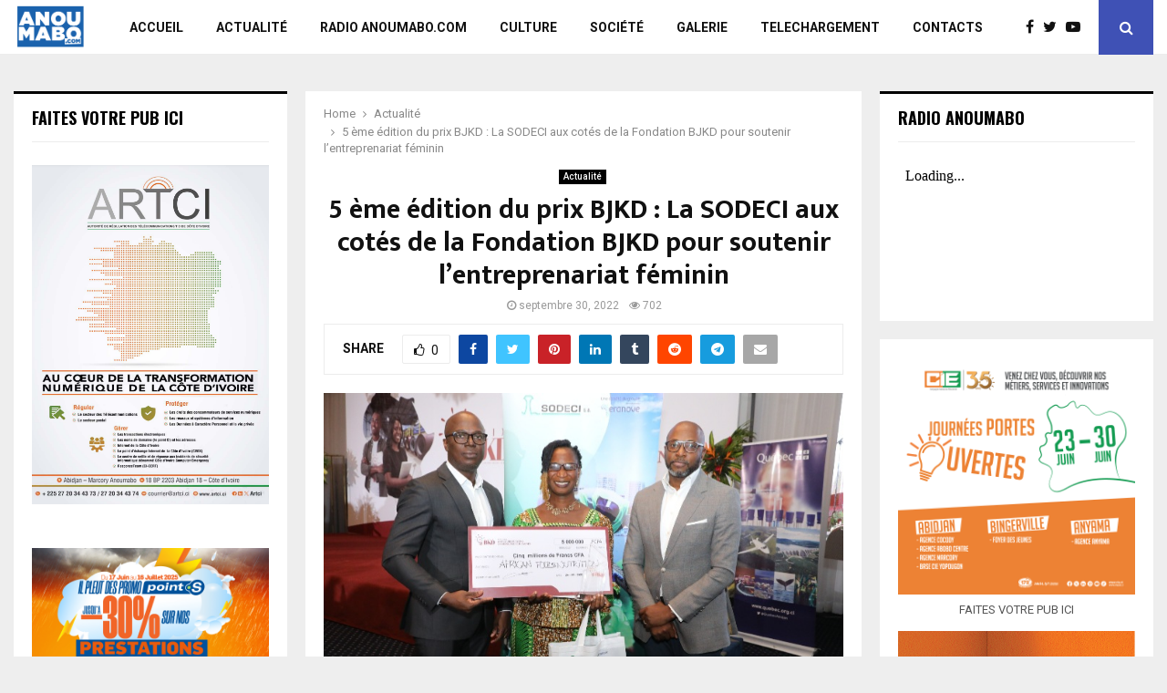

--- FILE ---
content_type: text/html; charset=UTF-8
request_url: https://anoumabo.ci/fr/5-eme-edition-du-prix-bjkd-la-sodeci-aux-cotes-de-la-fondation-bjkd-pour-soutenir-lentreprenariat-feminin/
body_size: 18245
content:
<!DOCTYPE html>
<html lang="fr-FR">
<head>
	<meta charset="UTF-8">
		<meta name="viewport" content="width=device-width, initial-scale=1">
		<link rel="profile" href="http://gmpg.org/xfn/11">
	<meta name='robots' content='index, follow, max-image-preview:large, max-snippet:-1, max-video-preview:-1' />

	<!-- This site is optimized with the Yoast SEO plugin v23.5 - https://yoast.com/wordpress/plugins/seo/ -->
	<title>5 ème édition du prix BJKD : La SODECI aux cotés de la Fondation BJKD pour soutenir l’entreprenariat féminin - ANOUMABO.COM</title>
	<link rel="canonical" href="https://anoumabo.ci/fr/5-eme-edition-du-prix-bjkd-la-sodeci-aux-cotes-de-la-fondation-bjkd-pour-soutenir-lentreprenariat-feminin/" />
	<meta property="og:locale" content="fr_FR" />
	<meta property="og:type" content="article" />
	<meta property="og:title" content="5 ème édition du prix BJKD : La SODECI aux cotés de la Fondation BJKD pour soutenir l’entreprenariat féminin - ANOUMABO.COM" />
	<meta property="og:description" content="Le samedi 24 Septembre 2022, à la salle des fêtes du Sofitel hôtel Ivoire a eu lieu la cérémonie de récompenses de la 5ème édition du prix Bénédicte Jeanine Kakou Diagou (Prix BKD) Il faut noter que cette 5 ème édition du prix BJKD s’est ouvert à nouveau à l’international..." />
	<meta property="og:url" content="https://anoumabo.ci/fr/5-eme-edition-du-prix-bjkd-la-sodeci-aux-cotes-de-la-fondation-bjkd-pour-soutenir-lentreprenariat-feminin/" />
	<meta property="og:site_name" content="ANOUMABO.COM" />
	<meta property="article:published_time" content="2022-09-30T17:25:44+00:00" />
	<meta property="article:modified_time" content="2022-10-03T12:35:24+00:00" />
	<meta property="og:image" content="https://anoumabo.ci/fr/wp-content/uploads/2022/09/Screenshot_20220930-175426_Gallery.jpg" />
	<meta property="og:image:width" content="720" />
	<meta property="og:image:height" content="460" />
	<meta property="og:image:type" content="image/jpeg" />
	<meta name="author" content="Michel GNABLE" />
	<meta name="twitter:card" content="summary_large_image" />
	<meta name="twitter:label1" content="Écrit par" />
	<meta name="twitter:data1" content="Michel GNABLE" />
	<meta name="twitter:label2" content="Durée de lecture estimée" />
	<meta name="twitter:data2" content="2 minutes" />
	<script type="application/ld+json" class="yoast-schema-graph">{"@context":"https://schema.org","@graph":[{"@type":"Article","@id":"https://anoumabo.ci/fr/5-eme-edition-du-prix-bjkd-la-sodeci-aux-cotes-de-la-fondation-bjkd-pour-soutenir-lentreprenariat-feminin/#article","isPartOf":{"@id":"https://anoumabo.ci/fr/5-eme-edition-du-prix-bjkd-la-sodeci-aux-cotes-de-la-fondation-bjkd-pour-soutenir-lentreprenariat-feminin/"},"author":{"name":"Michel GNABLE","@id":"https://anoumabo.ci/fr/#/schema/person/1ad2f20071826beeb48b69f9a95c22b2"},"headline":"5 ème édition du prix BJKD : La SODECI aux cotés de la Fondation BJKD pour soutenir l’entreprenariat féminin","datePublished":"2022-09-30T17:25:44+00:00","dateModified":"2022-10-03T12:35:24+00:00","mainEntityOfPage":{"@id":"https://anoumabo.ci/fr/5-eme-edition-du-prix-bjkd-la-sodeci-aux-cotes-de-la-fondation-bjkd-pour-soutenir-lentreprenariat-feminin/"},"wordCount":426,"publisher":{"@id":"https://anoumabo.ci/fr/#organization"},"image":{"@id":"https://anoumabo.ci/fr/5-eme-edition-du-prix-bjkd-la-sodeci-aux-cotes-de-la-fondation-bjkd-pour-soutenir-lentreprenariat-feminin/#primaryimage"},"thumbnailUrl":"https://anoumabo.ci/fr/wp-content/uploads/2022/09/Screenshot_20220930-175426_Gallery.jpg","articleSection":["Actualité"],"inLanguage":"fr-FR"},{"@type":"WebPage","@id":"https://anoumabo.ci/fr/5-eme-edition-du-prix-bjkd-la-sodeci-aux-cotes-de-la-fondation-bjkd-pour-soutenir-lentreprenariat-feminin/","url":"https://anoumabo.ci/fr/5-eme-edition-du-prix-bjkd-la-sodeci-aux-cotes-de-la-fondation-bjkd-pour-soutenir-lentreprenariat-feminin/","name":"5 ème édition du prix BJKD : La SODECI aux cotés de la Fondation BJKD pour soutenir l’entreprenariat féminin - ANOUMABO.COM","isPartOf":{"@id":"https://anoumabo.ci/fr/#website"},"primaryImageOfPage":{"@id":"https://anoumabo.ci/fr/5-eme-edition-du-prix-bjkd-la-sodeci-aux-cotes-de-la-fondation-bjkd-pour-soutenir-lentreprenariat-feminin/#primaryimage"},"image":{"@id":"https://anoumabo.ci/fr/5-eme-edition-du-prix-bjkd-la-sodeci-aux-cotes-de-la-fondation-bjkd-pour-soutenir-lentreprenariat-feminin/#primaryimage"},"thumbnailUrl":"https://anoumabo.ci/fr/wp-content/uploads/2022/09/Screenshot_20220930-175426_Gallery.jpg","datePublished":"2022-09-30T17:25:44+00:00","dateModified":"2022-10-03T12:35:24+00:00","breadcrumb":{"@id":"https://anoumabo.ci/fr/5-eme-edition-du-prix-bjkd-la-sodeci-aux-cotes-de-la-fondation-bjkd-pour-soutenir-lentreprenariat-feminin/#breadcrumb"},"inLanguage":"fr-FR","potentialAction":[{"@type":"ReadAction","target":["https://anoumabo.ci/fr/5-eme-edition-du-prix-bjkd-la-sodeci-aux-cotes-de-la-fondation-bjkd-pour-soutenir-lentreprenariat-feminin/"]}]},{"@type":"ImageObject","inLanguage":"fr-FR","@id":"https://anoumabo.ci/fr/5-eme-edition-du-prix-bjkd-la-sodeci-aux-cotes-de-la-fondation-bjkd-pour-soutenir-lentreprenariat-feminin/#primaryimage","url":"https://anoumabo.ci/fr/wp-content/uploads/2022/09/Screenshot_20220930-175426_Gallery.jpg","contentUrl":"https://anoumabo.ci/fr/wp-content/uploads/2022/09/Screenshot_20220930-175426_Gallery.jpg","width":720,"height":460},{"@type":"BreadcrumbList","@id":"https://anoumabo.ci/fr/5-eme-edition-du-prix-bjkd-la-sodeci-aux-cotes-de-la-fondation-bjkd-pour-soutenir-lentreprenariat-feminin/#breadcrumb","itemListElement":[{"@type":"ListItem","position":1,"name":"Home","item":"https://anoumabo.ci/fr/"},{"@type":"ListItem","position":2,"name":"5 ème édition du prix BJKD : La SODECI aux cotés de la Fondation BJKD pour soutenir l’entreprenariat féminin"}]},{"@type":"WebSite","@id":"https://anoumabo.ci/fr/#website","url":"https://anoumabo.ci/fr/","name":"ANOUMABO.COM","description":"AKWABA","publisher":{"@id":"https://anoumabo.ci/fr/#organization"},"potentialAction":[{"@type":"SearchAction","target":{"@type":"EntryPoint","urlTemplate":"https://anoumabo.ci/fr/?s={search_term_string}"},"query-input":{"@type":"PropertyValueSpecification","valueRequired":true,"valueName":"search_term_string"}}],"inLanguage":"fr-FR"},{"@type":"Organization","@id":"https://anoumabo.ci/fr/#organization","name":"ANOUMABO.COM","url":"https://anoumabo.ci/fr/","logo":{"@type":"ImageObject","inLanguage":"fr-FR","@id":"https://anoumabo.ci/fr/#/schema/logo/image/","url":"https://anoumabo.ci/fr/wp-content/uploads/2023/09/cropped-LOGO-ANOUMABO-blanc..png","contentUrl":"https://anoumabo.ci/fr/wp-content/uploads/2023/09/cropped-LOGO-ANOUMABO-blanc..png","width":3555,"height":2388,"caption":"ANOUMABO.COM"},"image":{"@id":"https://anoumabo.ci/fr/#/schema/logo/image/"}},{"@type":"Person","@id":"https://anoumabo.ci/fr/#/schema/person/1ad2f20071826beeb48b69f9a95c22b2","name":"Michel GNABLE","image":{"@type":"ImageObject","inLanguage":"fr-FR","@id":"https://anoumabo.ci/fr/#/schema/person/image/","url":"https://secure.gravatar.com/avatar/ec07328923d7035ac71aaad39c5fc3a5?s=96&d=mm&r=g","contentUrl":"https://secure.gravatar.com/avatar/ec07328923d7035ac71aaad39c5fc3a5?s=96&d=mm&r=g","caption":"Michel GNABLE"},"url":"https://anoumabo.ci/fr/author/anoumabonew2018/"}]}</script>
	<!-- / Yoast SEO plugin. -->


<link rel='dns-prefetch' href='//fonts.googleapis.com' />
<link rel="alternate" type="application/rss+xml" title="ANOUMABO.COM &raquo; Flux" href="https://anoumabo.ci/fr/feed/" />
<script type="text/javascript">
/* <![CDATA[ */
window._wpemojiSettings = {"baseUrl":"https:\/\/s.w.org\/images\/core\/emoji\/14.0.0\/72x72\/","ext":".png","svgUrl":"https:\/\/s.w.org\/images\/core\/emoji\/14.0.0\/svg\/","svgExt":".svg","source":{"concatemoji":"https:\/\/anoumabo.ci\/fr\/wp-includes\/js\/wp-emoji-release.min.js?ver=6.4.7"}};
/*! This file is auto-generated */
!function(i,n){var o,s,e;function c(e){try{var t={supportTests:e,timestamp:(new Date).valueOf()};sessionStorage.setItem(o,JSON.stringify(t))}catch(e){}}function p(e,t,n){e.clearRect(0,0,e.canvas.width,e.canvas.height),e.fillText(t,0,0);var t=new Uint32Array(e.getImageData(0,0,e.canvas.width,e.canvas.height).data),r=(e.clearRect(0,0,e.canvas.width,e.canvas.height),e.fillText(n,0,0),new Uint32Array(e.getImageData(0,0,e.canvas.width,e.canvas.height).data));return t.every(function(e,t){return e===r[t]})}function u(e,t,n){switch(t){case"flag":return n(e,"\ud83c\udff3\ufe0f\u200d\u26a7\ufe0f","\ud83c\udff3\ufe0f\u200b\u26a7\ufe0f")?!1:!n(e,"\ud83c\uddfa\ud83c\uddf3","\ud83c\uddfa\u200b\ud83c\uddf3")&&!n(e,"\ud83c\udff4\udb40\udc67\udb40\udc62\udb40\udc65\udb40\udc6e\udb40\udc67\udb40\udc7f","\ud83c\udff4\u200b\udb40\udc67\u200b\udb40\udc62\u200b\udb40\udc65\u200b\udb40\udc6e\u200b\udb40\udc67\u200b\udb40\udc7f");case"emoji":return!n(e,"\ud83e\udef1\ud83c\udffb\u200d\ud83e\udef2\ud83c\udfff","\ud83e\udef1\ud83c\udffb\u200b\ud83e\udef2\ud83c\udfff")}return!1}function f(e,t,n){var r="undefined"!=typeof WorkerGlobalScope&&self instanceof WorkerGlobalScope?new OffscreenCanvas(300,150):i.createElement("canvas"),a=r.getContext("2d",{willReadFrequently:!0}),o=(a.textBaseline="top",a.font="600 32px Arial",{});return e.forEach(function(e){o[e]=t(a,e,n)}),o}function t(e){var t=i.createElement("script");t.src=e,t.defer=!0,i.head.appendChild(t)}"undefined"!=typeof Promise&&(o="wpEmojiSettingsSupports",s=["flag","emoji"],n.supports={everything:!0,everythingExceptFlag:!0},e=new Promise(function(e){i.addEventListener("DOMContentLoaded",e,{once:!0})}),new Promise(function(t){var n=function(){try{var e=JSON.parse(sessionStorage.getItem(o));if("object"==typeof e&&"number"==typeof e.timestamp&&(new Date).valueOf()<e.timestamp+604800&&"object"==typeof e.supportTests)return e.supportTests}catch(e){}return null}();if(!n){if("undefined"!=typeof Worker&&"undefined"!=typeof OffscreenCanvas&&"undefined"!=typeof URL&&URL.createObjectURL&&"undefined"!=typeof Blob)try{var e="postMessage("+f.toString()+"("+[JSON.stringify(s),u.toString(),p.toString()].join(",")+"));",r=new Blob([e],{type:"text/javascript"}),a=new Worker(URL.createObjectURL(r),{name:"wpTestEmojiSupports"});return void(a.onmessage=function(e){c(n=e.data),a.terminate(),t(n)})}catch(e){}c(n=f(s,u,p))}t(n)}).then(function(e){for(var t in e)n.supports[t]=e[t],n.supports.everything=n.supports.everything&&n.supports[t],"flag"!==t&&(n.supports.everythingExceptFlag=n.supports.everythingExceptFlag&&n.supports[t]);n.supports.everythingExceptFlag=n.supports.everythingExceptFlag&&!n.supports.flag,n.DOMReady=!1,n.readyCallback=function(){n.DOMReady=!0}}).then(function(){return e}).then(function(){var e;n.supports.everything||(n.readyCallback(),(e=n.source||{}).concatemoji?t(e.concatemoji):e.wpemoji&&e.twemoji&&(t(e.twemoji),t(e.wpemoji)))}))}((window,document),window._wpemojiSettings);
/* ]]> */
</script>
<style id='wp-emoji-styles-inline-css' type='text/css'>

	img.wp-smiley, img.emoji {
		display: inline !important;
		border: none !important;
		box-shadow: none !important;
		height: 1em !important;
		width: 1em !important;
		margin: 0 0.07em !important;
		vertical-align: -0.1em !important;
		background: none !important;
		padding: 0 !important;
	}
</style>
<link rel='stylesheet' id='wp-block-library-css' href='https://anoumabo.ci/fr/wp-includes/css/dist/block-library/style.min.css?ver=6.4.7' type='text/css' media='all' />
<style id='wp-block-library-theme-inline-css' type='text/css'>
.wp-block-audio figcaption{color:#555;font-size:13px;text-align:center}.is-dark-theme .wp-block-audio figcaption{color:hsla(0,0%,100%,.65)}.wp-block-audio{margin:0 0 1em}.wp-block-code{border:1px solid #ccc;border-radius:4px;font-family:Menlo,Consolas,monaco,monospace;padding:.8em 1em}.wp-block-embed figcaption{color:#555;font-size:13px;text-align:center}.is-dark-theme .wp-block-embed figcaption{color:hsla(0,0%,100%,.65)}.wp-block-embed{margin:0 0 1em}.blocks-gallery-caption{color:#555;font-size:13px;text-align:center}.is-dark-theme .blocks-gallery-caption{color:hsla(0,0%,100%,.65)}.wp-block-image figcaption{color:#555;font-size:13px;text-align:center}.is-dark-theme .wp-block-image figcaption{color:hsla(0,0%,100%,.65)}.wp-block-image{margin:0 0 1em}.wp-block-pullquote{border-bottom:4px solid;border-top:4px solid;color:currentColor;margin-bottom:1.75em}.wp-block-pullquote cite,.wp-block-pullquote footer,.wp-block-pullquote__citation{color:currentColor;font-size:.8125em;font-style:normal;text-transform:uppercase}.wp-block-quote{border-left:.25em solid;margin:0 0 1.75em;padding-left:1em}.wp-block-quote cite,.wp-block-quote footer{color:currentColor;font-size:.8125em;font-style:normal;position:relative}.wp-block-quote.has-text-align-right{border-left:none;border-right:.25em solid;padding-left:0;padding-right:1em}.wp-block-quote.has-text-align-center{border:none;padding-left:0}.wp-block-quote.is-large,.wp-block-quote.is-style-large,.wp-block-quote.is-style-plain{border:none}.wp-block-search .wp-block-search__label{font-weight:700}.wp-block-search__button{border:1px solid #ccc;padding:.375em .625em}:where(.wp-block-group.has-background){padding:1.25em 2.375em}.wp-block-separator.has-css-opacity{opacity:.4}.wp-block-separator{border:none;border-bottom:2px solid;margin-left:auto;margin-right:auto}.wp-block-separator.has-alpha-channel-opacity{opacity:1}.wp-block-separator:not(.is-style-wide):not(.is-style-dots){width:100px}.wp-block-separator.has-background:not(.is-style-dots){border-bottom:none;height:1px}.wp-block-separator.has-background:not(.is-style-wide):not(.is-style-dots){height:2px}.wp-block-table{margin:0 0 1em}.wp-block-table td,.wp-block-table th{word-break:normal}.wp-block-table figcaption{color:#555;font-size:13px;text-align:center}.is-dark-theme .wp-block-table figcaption{color:hsla(0,0%,100%,.65)}.wp-block-video figcaption{color:#555;font-size:13px;text-align:center}.is-dark-theme .wp-block-video figcaption{color:hsla(0,0%,100%,.65)}.wp-block-video{margin:0 0 1em}.wp-block-template-part.has-background{margin-bottom:0;margin-top:0;padding:1.25em 2.375em}
</style>
<style id='classic-theme-styles-inline-css' type='text/css'>
/*! This file is auto-generated */
.wp-block-button__link{color:#fff;background-color:#32373c;border-radius:9999px;box-shadow:none;text-decoration:none;padding:calc(.667em + 2px) calc(1.333em + 2px);font-size:1.125em}.wp-block-file__button{background:#32373c;color:#fff;text-decoration:none}
</style>
<style id='global-styles-inline-css' type='text/css'>
body{--wp--preset--color--black: #000000;--wp--preset--color--cyan-bluish-gray: #abb8c3;--wp--preset--color--white: #ffffff;--wp--preset--color--pale-pink: #f78da7;--wp--preset--color--vivid-red: #cf2e2e;--wp--preset--color--luminous-vivid-orange: #ff6900;--wp--preset--color--luminous-vivid-amber: #fcb900;--wp--preset--color--light-green-cyan: #7bdcb5;--wp--preset--color--vivid-green-cyan: #00d084;--wp--preset--color--pale-cyan-blue: #8ed1fc;--wp--preset--color--vivid-cyan-blue: #0693e3;--wp--preset--color--vivid-purple: #9b51e0;--wp--preset--gradient--vivid-cyan-blue-to-vivid-purple: linear-gradient(135deg,rgba(6,147,227,1) 0%,rgb(155,81,224) 100%);--wp--preset--gradient--light-green-cyan-to-vivid-green-cyan: linear-gradient(135deg,rgb(122,220,180) 0%,rgb(0,208,130) 100%);--wp--preset--gradient--luminous-vivid-amber-to-luminous-vivid-orange: linear-gradient(135deg,rgba(252,185,0,1) 0%,rgba(255,105,0,1) 100%);--wp--preset--gradient--luminous-vivid-orange-to-vivid-red: linear-gradient(135deg,rgba(255,105,0,1) 0%,rgb(207,46,46) 100%);--wp--preset--gradient--very-light-gray-to-cyan-bluish-gray: linear-gradient(135deg,rgb(238,238,238) 0%,rgb(169,184,195) 100%);--wp--preset--gradient--cool-to-warm-spectrum: linear-gradient(135deg,rgb(74,234,220) 0%,rgb(151,120,209) 20%,rgb(207,42,186) 40%,rgb(238,44,130) 60%,rgb(251,105,98) 80%,rgb(254,248,76) 100%);--wp--preset--gradient--blush-light-purple: linear-gradient(135deg,rgb(255,206,236) 0%,rgb(152,150,240) 100%);--wp--preset--gradient--blush-bordeaux: linear-gradient(135deg,rgb(254,205,165) 0%,rgb(254,45,45) 50%,rgb(107,0,62) 100%);--wp--preset--gradient--luminous-dusk: linear-gradient(135deg,rgb(255,203,112) 0%,rgb(199,81,192) 50%,rgb(65,88,208) 100%);--wp--preset--gradient--pale-ocean: linear-gradient(135deg,rgb(255,245,203) 0%,rgb(182,227,212) 50%,rgb(51,167,181) 100%);--wp--preset--gradient--electric-grass: linear-gradient(135deg,rgb(202,248,128) 0%,rgb(113,206,126) 100%);--wp--preset--gradient--midnight: linear-gradient(135deg,rgb(2,3,129) 0%,rgb(40,116,252) 100%);--wp--preset--font-size--small: 14px;--wp--preset--font-size--medium: 20px;--wp--preset--font-size--large: 32px;--wp--preset--font-size--x-large: 42px;--wp--preset--font-size--normal: 16px;--wp--preset--font-size--huge: 42px;--wp--preset--spacing--20: 0.44rem;--wp--preset--spacing--30: 0.67rem;--wp--preset--spacing--40: 1rem;--wp--preset--spacing--50: 1.5rem;--wp--preset--spacing--60: 2.25rem;--wp--preset--spacing--70: 3.38rem;--wp--preset--spacing--80: 5.06rem;--wp--preset--shadow--natural: 6px 6px 9px rgba(0, 0, 0, 0.2);--wp--preset--shadow--deep: 12px 12px 50px rgba(0, 0, 0, 0.4);--wp--preset--shadow--sharp: 6px 6px 0px rgba(0, 0, 0, 0.2);--wp--preset--shadow--outlined: 6px 6px 0px -3px rgba(255, 255, 255, 1), 6px 6px rgba(0, 0, 0, 1);--wp--preset--shadow--crisp: 6px 6px 0px rgba(0, 0, 0, 1);}:where(.is-layout-flex){gap: 0.5em;}:where(.is-layout-grid){gap: 0.5em;}body .is-layout-flow > .alignleft{float: left;margin-inline-start: 0;margin-inline-end: 2em;}body .is-layout-flow > .alignright{float: right;margin-inline-start: 2em;margin-inline-end: 0;}body .is-layout-flow > .aligncenter{margin-left: auto !important;margin-right: auto !important;}body .is-layout-constrained > .alignleft{float: left;margin-inline-start: 0;margin-inline-end: 2em;}body .is-layout-constrained > .alignright{float: right;margin-inline-start: 2em;margin-inline-end: 0;}body .is-layout-constrained > .aligncenter{margin-left: auto !important;margin-right: auto !important;}body .is-layout-constrained > :where(:not(.alignleft):not(.alignright):not(.alignfull)){max-width: var(--wp--style--global--content-size);margin-left: auto !important;margin-right: auto !important;}body .is-layout-constrained > .alignwide{max-width: var(--wp--style--global--wide-size);}body .is-layout-flex{display: flex;}body .is-layout-flex{flex-wrap: wrap;align-items: center;}body .is-layout-flex > *{margin: 0;}body .is-layout-grid{display: grid;}body .is-layout-grid > *{margin: 0;}:where(.wp-block-columns.is-layout-flex){gap: 2em;}:where(.wp-block-columns.is-layout-grid){gap: 2em;}:where(.wp-block-post-template.is-layout-flex){gap: 1.25em;}:where(.wp-block-post-template.is-layout-grid){gap: 1.25em;}.has-black-color{color: var(--wp--preset--color--black) !important;}.has-cyan-bluish-gray-color{color: var(--wp--preset--color--cyan-bluish-gray) !important;}.has-white-color{color: var(--wp--preset--color--white) !important;}.has-pale-pink-color{color: var(--wp--preset--color--pale-pink) !important;}.has-vivid-red-color{color: var(--wp--preset--color--vivid-red) !important;}.has-luminous-vivid-orange-color{color: var(--wp--preset--color--luminous-vivid-orange) !important;}.has-luminous-vivid-amber-color{color: var(--wp--preset--color--luminous-vivid-amber) !important;}.has-light-green-cyan-color{color: var(--wp--preset--color--light-green-cyan) !important;}.has-vivid-green-cyan-color{color: var(--wp--preset--color--vivid-green-cyan) !important;}.has-pale-cyan-blue-color{color: var(--wp--preset--color--pale-cyan-blue) !important;}.has-vivid-cyan-blue-color{color: var(--wp--preset--color--vivid-cyan-blue) !important;}.has-vivid-purple-color{color: var(--wp--preset--color--vivid-purple) !important;}.has-black-background-color{background-color: var(--wp--preset--color--black) !important;}.has-cyan-bluish-gray-background-color{background-color: var(--wp--preset--color--cyan-bluish-gray) !important;}.has-white-background-color{background-color: var(--wp--preset--color--white) !important;}.has-pale-pink-background-color{background-color: var(--wp--preset--color--pale-pink) !important;}.has-vivid-red-background-color{background-color: var(--wp--preset--color--vivid-red) !important;}.has-luminous-vivid-orange-background-color{background-color: var(--wp--preset--color--luminous-vivid-orange) !important;}.has-luminous-vivid-amber-background-color{background-color: var(--wp--preset--color--luminous-vivid-amber) !important;}.has-light-green-cyan-background-color{background-color: var(--wp--preset--color--light-green-cyan) !important;}.has-vivid-green-cyan-background-color{background-color: var(--wp--preset--color--vivid-green-cyan) !important;}.has-pale-cyan-blue-background-color{background-color: var(--wp--preset--color--pale-cyan-blue) !important;}.has-vivid-cyan-blue-background-color{background-color: var(--wp--preset--color--vivid-cyan-blue) !important;}.has-vivid-purple-background-color{background-color: var(--wp--preset--color--vivid-purple) !important;}.has-black-border-color{border-color: var(--wp--preset--color--black) !important;}.has-cyan-bluish-gray-border-color{border-color: var(--wp--preset--color--cyan-bluish-gray) !important;}.has-white-border-color{border-color: var(--wp--preset--color--white) !important;}.has-pale-pink-border-color{border-color: var(--wp--preset--color--pale-pink) !important;}.has-vivid-red-border-color{border-color: var(--wp--preset--color--vivid-red) !important;}.has-luminous-vivid-orange-border-color{border-color: var(--wp--preset--color--luminous-vivid-orange) !important;}.has-luminous-vivid-amber-border-color{border-color: var(--wp--preset--color--luminous-vivid-amber) !important;}.has-light-green-cyan-border-color{border-color: var(--wp--preset--color--light-green-cyan) !important;}.has-vivid-green-cyan-border-color{border-color: var(--wp--preset--color--vivid-green-cyan) !important;}.has-pale-cyan-blue-border-color{border-color: var(--wp--preset--color--pale-cyan-blue) !important;}.has-vivid-cyan-blue-border-color{border-color: var(--wp--preset--color--vivid-cyan-blue) !important;}.has-vivid-purple-border-color{border-color: var(--wp--preset--color--vivid-purple) !important;}.has-vivid-cyan-blue-to-vivid-purple-gradient-background{background: var(--wp--preset--gradient--vivid-cyan-blue-to-vivid-purple) !important;}.has-light-green-cyan-to-vivid-green-cyan-gradient-background{background: var(--wp--preset--gradient--light-green-cyan-to-vivid-green-cyan) !important;}.has-luminous-vivid-amber-to-luminous-vivid-orange-gradient-background{background: var(--wp--preset--gradient--luminous-vivid-amber-to-luminous-vivid-orange) !important;}.has-luminous-vivid-orange-to-vivid-red-gradient-background{background: var(--wp--preset--gradient--luminous-vivid-orange-to-vivid-red) !important;}.has-very-light-gray-to-cyan-bluish-gray-gradient-background{background: var(--wp--preset--gradient--very-light-gray-to-cyan-bluish-gray) !important;}.has-cool-to-warm-spectrum-gradient-background{background: var(--wp--preset--gradient--cool-to-warm-spectrum) !important;}.has-blush-light-purple-gradient-background{background: var(--wp--preset--gradient--blush-light-purple) !important;}.has-blush-bordeaux-gradient-background{background: var(--wp--preset--gradient--blush-bordeaux) !important;}.has-luminous-dusk-gradient-background{background: var(--wp--preset--gradient--luminous-dusk) !important;}.has-pale-ocean-gradient-background{background: var(--wp--preset--gradient--pale-ocean) !important;}.has-electric-grass-gradient-background{background: var(--wp--preset--gradient--electric-grass) !important;}.has-midnight-gradient-background{background: var(--wp--preset--gradient--midnight) !important;}.has-small-font-size{font-size: var(--wp--preset--font-size--small) !important;}.has-medium-font-size{font-size: var(--wp--preset--font-size--medium) !important;}.has-large-font-size{font-size: var(--wp--preset--font-size--large) !important;}.has-x-large-font-size{font-size: var(--wp--preset--font-size--x-large) !important;}
.wp-block-navigation a:where(:not(.wp-element-button)){color: inherit;}
:where(.wp-block-post-template.is-layout-flex){gap: 1.25em;}:where(.wp-block-post-template.is-layout-grid){gap: 1.25em;}
:where(.wp-block-columns.is-layout-flex){gap: 2em;}:where(.wp-block-columns.is-layout-grid){gap: 2em;}
.wp-block-pullquote{font-size: 1.5em;line-height: 1.6;}
</style>
<link rel='stylesheet' id='contact-form-7-css' href='https://anoumabo.ci/fr/wp-content/plugins/contact-form-7/includes/css/styles.css?ver=5.9.8' type='text/css' media='all' />
<link rel='stylesheet' id='pencisc-css' href='https://anoumabo.ci/fr/wp-content/plugins/penci-framework/assets/css/single-shortcode.css?ver=6.4.7' type='text/css' media='all' />
<link rel='stylesheet' id='penci-oswald-css' href='//fonts.googleapis.com/css?family=Oswald%3A400&#038;ver=6.4.7' type='text/css' media='all' />
<link rel='stylesheet' id='penci-font-awesome-css' href='https://anoumabo.ci/fr/wp-content/themes/pennews/css/font-awesome.min.css?ver=4.5.2' type='text/css' media='all' />
<link rel='stylesheet' id='penci-fonts-css' href='//fonts.googleapis.com/css?family=Roboto%3A300%2C300italic%2C400%2C400italic%2C500%2C500italic%2C700%2C700italic%2C800%2C800italic%7CMukta+Vaani%3A300%2C300italic%2C400%2C400italic%2C500%2C500italic%2C700%2C700italic%2C800%2C800italic%7COswald%3A300%2C300italic%2C400%2C400italic%2C500%2C500italic%2C700%2C700italic%2C800%2C800italic%7CTeko%3A300%2C300italic%2C400%2C400italic%2C500%2C500italic%2C700%2C700italic%2C800%2C800italic%3A300%2C300italic%2C400%2C400italic%2C500%2C500italic%2C700%2C700italic%2C800%2C800italic%26subset%3Dcyrillic%2Ccyrillic-ext%2Cgreek%2Cgreek-ext%2Clatin-ext' type='text/css' media='all' />
<link rel='stylesheet' id='penci-portfolio-css' href='https://anoumabo.ci/fr/wp-content/themes/pennews/css/portfolio.css?ver=6.6.4' type='text/css' media='all' />
<link rel='stylesheet' id='penci-recipe-css' href='https://anoumabo.ci/fr/wp-content/themes/pennews/css/recipe.css?ver=6.6.4' type='text/css' media='all' />
<link rel='stylesheet' id='penci-review-css' href='https://anoumabo.ci/fr/wp-content/themes/pennews/css/review.css?ver=6.6.4' type='text/css' media='all' />
<link rel='stylesheet' id='penci-style-css' href='https://anoumabo.ci/fr/wp-content/themes/pennews/style.css?ver=6.6.4' type='text/css' media='all' />
<style id='penci-style-inline-css' type='text/css'>
.penci-block-vc.style-title-13:not(.footer-widget).style-title-center .penci-block-heading {border-right: 10px solid transparent; border-left: 10px solid transparent; }.site-branding h1, .site-branding h2 {margin: 0;}.penci-schema-markup { display: none !important; }.penci-entry-media .twitter-video { max-width: none !important; margin: 0 !important; }.penci-entry-media .fb-video { margin-bottom: 0; }.penci-entry-media .post-format-meta > iframe { vertical-align: top; }.penci-single-style-6 .penci-entry-media-top.penci-video-format-dailymotion:after, .penci-single-style-6 .penci-entry-media-top.penci-video-format-facebook:after, .penci-single-style-6 .penci-entry-media-top.penci-video-format-vimeo:after, .penci-single-style-6 .penci-entry-media-top.penci-video-format-twitter:after, .penci-single-style-7 .penci-entry-media-top.penci-video-format-dailymotion:after, .penci-single-style-7 .penci-entry-media-top.penci-video-format-facebook:after, .penci-single-style-7 .penci-entry-media-top.penci-video-format-vimeo:after, .penci-single-style-7 .penci-entry-media-top.penci-video-format-twitter:after { content: none; } .penci-single-style-5 .penci-entry-media.penci-video-format-dailymotion:after, .penci-single-style-5 .penci-entry-media.penci-video-format-facebook:after, .penci-single-style-5 .penci-entry-media.penci-video-format-vimeo:after, .penci-single-style-5 .penci-entry-media.penci-video-format-twitter:after { content: none; }@media screen and (max-width: 960px) { .penci-insta-thumb ul.thumbnails.penci_col_5 li, .penci-insta-thumb ul.thumbnails.penci_col_6 li { width: 33.33% !important; } .penci-insta-thumb ul.thumbnails.penci_col_7 li, .penci-insta-thumb ul.thumbnails.penci_col_8 li, .penci-insta-thumb ul.thumbnails.penci_col_9 li, .penci-insta-thumb ul.thumbnails.penci_col_10 li { width: 25% !important; } }.site-header.header--s12 .penci-menu-toggle-wapper,.site-header.header--s12 .header__social-search { flex: 1; }.site-header.header--s5 .site-branding {  padding-right: 0;margin-right: 40px; }.penci-block_37 .penci_post-meta { padding-top: 8px; }.penci-block_37 .penci-post-excerpt + .penci_post-meta { padding-top: 0; }.penci-hide-text-votes { display: none; }.penci-usewr-review {  border-top: 1px solid #ececec; }.penci-review-score {top: 5px; position: relative; }.penci-social-counter.penci-social-counter--style-3 .penci-social__empty a, .penci-social-counter.penci-social-counter--style-4 .penci-social__empty a, .penci-social-counter.penci-social-counter--style-5 .penci-social__empty a, .penci-social-counter.penci-social-counter--style-6 .penci-social__empty a { display: flex; justify-content: center; align-items: center; }.penci-block-error { padding: 0 20px 20px; }@media screen and (min-width: 1240px){ .penci_dis_padding_bw .penci-content-main.penci-col-4:nth-child(3n+2) { padding-right: 15px; padding-left: 15px; }}.bos_searchbox_widget_class.penci-vc-column-1 #flexi_searchbox #b_searchboxInc .b_submitButton_wrapper{ padding-top: 10px; padding-bottom: 10px; }.mfp-image-holder .mfp-close, .mfp-iframe-holder .mfp-close { background: transparent; border-color: transparent; }.penci-portfolio-wrap{ margin-left: 0px; margin-right: 0px; }.penci-portfolio-wrap .portfolio-item{ padding-left: 0px; padding-right: 0px; margin-bottom:0px; }.footer__bottom  .footer__logo a{font-size: 50px !important;}.footer__logo a,.footer__logo img{ max-width:150px;}#main .widget .tagcloud a{ }#main .widget .tagcloud a:hover{}
</style>
<script type="text/javascript" src="https://anoumabo.ci/fr/wp-includes/js/jquery/jquery.min.js?ver=3.7.1" id="jquery-core-js"></script>
<script type="text/javascript" src="https://anoumabo.ci/fr/wp-includes/js/jquery/jquery-migrate.min.js?ver=3.4.1" id="jquery-migrate-js"></script>
<link rel="EditURI" type="application/rsd+xml" title="RSD" href="https://anoumabo.ci/fr/xmlrpc.php?rsd" />
<meta name="generator" content="WordPress 6.4.7" />
<link rel='shortlink' href='https://anoumabo.ci/fr/?p=24927' />
<link rel="alternate" type="application/json+oembed" href="https://anoumabo.ci/fr/wp-json/oembed/1.0/embed?url=https%3A%2F%2Fanoumabo.ci%2Ffr%2F5-eme-edition-du-prix-bjkd-la-sodeci-aux-cotes-de-la-fondation-bjkd-pour-soutenir-lentreprenariat-feminin%2F" />
<link rel="alternate" type="text/xml+oembed" href="https://anoumabo.ci/fr/wp-json/oembed/1.0/embed?url=https%3A%2F%2Fanoumabo.ci%2Ffr%2F5-eme-edition-du-prix-bjkd-la-sodeci-aux-cotes-de-la-fondation-bjkd-pour-soutenir-lentreprenariat-feminin%2F&#038;format=xml" />

		<!-- GA Google Analytics @ https://m0n.co/ga -->
		<script async src="https://www.googletagmanager.com/gtag/js?id=UA-56801551-2"></script>
		<script>
			window.dataLayer = window.dataLayer || [];
			function gtag(){dataLayer.push(arguments);}
			gtag('js', new Date());
			gtag('config', 'UA-56801551-2');
		</script>

	<script>
var portfolioDataJs = portfolioDataJs || [];
var penciBlocksArray=[];
var PENCILOCALCACHE = {};
		(function () {
				"use strict";
		
				PENCILOCALCACHE = {
					data: {},
					remove: function ( ajaxFilterItem ) {
						delete PENCILOCALCACHE.data[ajaxFilterItem];
					},
					exist: function ( ajaxFilterItem ) {
						return PENCILOCALCACHE.data.hasOwnProperty( ajaxFilterItem ) && PENCILOCALCACHE.data[ajaxFilterItem] !== null;
					},
					get: function ( ajaxFilterItem ) {
						return PENCILOCALCACHE.data[ajaxFilterItem];
					},
					set: function ( ajaxFilterItem, cachedData ) {
						PENCILOCALCACHE.remove( ajaxFilterItem );
						PENCILOCALCACHE.data[ajaxFilterItem] = cachedData;
					}
				};
			}
		)();function penciBlock() {
		    this.atts_json = '';
		    this.content = '';
		}</script>
		<style type="text/css">
																										</style>
				<style type="text/css">
																																													
					</style>
		<script type="application/ld+json">{
    "@context": "http:\/\/schema.org\/",
    "@type": "organization",
    "@id": "#organization",
    "logo": {
        "@type": "ImageObject",
        "url": "https:\/\/anoumabo.ci\/fr\/wp-content\/uploads\/2023\/09\/cropped-LOGO-ANOUMABO-blanc..png"
    },
    "url": "https:\/\/anoumabo.ci\/fr\/",
    "name": "ANOUMABO.COM",
    "description": "AKWABA"
}</script><script type="application/ld+json">{
    "@context": "http:\/\/schema.org\/",
    "@type": "WebSite",
    "name": "ANOUMABO.COM",
    "alternateName": "AKWABA",
    "url": "https:\/\/anoumabo.ci\/fr\/"
}</script><script type="application/ld+json">{
    "@context": "http:\/\/schema.org\/",
    "@type": "WPSideBar",
    "name": "Sidebar Right",
    "alternateName": "Add widgets here to display them on blog and single",
    "url": "https:\/\/anoumabo.ci\/fr\/5-eme-edition-du-prix-bjkd-la-sodeci-aux-cotes-de-la-fondation-bjkd-pour-soutenir-lentreprenariat-feminin"
}</script><script type="application/ld+json">{
    "@context": "http:\/\/schema.org\/",
    "@type": "WPSideBar",
    "name": "Sidebar Left",
    "alternateName": "Add widgets here to display them on page",
    "url": "https:\/\/anoumabo.ci\/fr\/5-eme-edition-du-prix-bjkd-la-sodeci-aux-cotes-de-la-fondation-bjkd-pour-soutenir-lentreprenariat-feminin"
}</script><script type="application/ld+json">{
    "@context": "http:\/\/schema.org\/",
    "@type": "WPSideBar",
    "name": "Footer Column #3",
    "alternateName": "Add widgets here to display them in the third column of the footer",
    "url": "https:\/\/anoumabo.ci\/fr\/5-eme-edition-du-prix-bjkd-la-sodeci-aux-cotes-de-la-fondation-bjkd-pour-soutenir-lentreprenariat-feminin"
}</script><script type="application/ld+json">{
    "@context": "http:\/\/schema.org\/",
    "@type": "BlogPosting",
    "headline": "5 \u00e8me \u00e9dition du prix BJKD : La SODECI aux cot\u00e9s de la Fondation BJKD pour soutenir l\u2019entreprenariat f\u00e9minin",
    "description": "Le samedi 24 Septembre 2022, \u00e0 la salle des f\u00eates du Sofitel h\u00f4tel Ivoire a eu lieu la c\u00e9r\u00e9monie de r\u00e9compenses de la 5\u00e8me \u00e9dition du prix B\u00e9n\u00e9dicte Jeanine Kakou Diagou (Prix BKD) Il faut noter que cette 5 \u00e8me \u00e9dition du prix BJKD s\u2019est ouvert \u00e0 nouveau \u00e0 l\u2019international...",
    "datePublished": "2022-09-30",
    "datemodified": "2022-10-03",
    "mainEntityOfPage": "https:\/\/anoumabo.ci\/fr\/5-eme-edition-du-prix-bjkd-la-sodeci-aux-cotes-de-la-fondation-bjkd-pour-soutenir-lentreprenariat-feminin\/",
    "image": {
        "@type": "ImageObject",
        "url": "https:\/\/anoumabo.ci\/fr\/wp-content\/uploads\/2022\/09\/Screenshot_20220930-175426_Gallery.jpg",
        "width": 720,
        "height": 460
    },
    "publisher": {
        "@type": "Organization",
        "name": "ANOUMABO.COM",
        "logo": {
            "@type": "ImageObject",
            "url": "https:\/\/anoumabo.ci\/fr\/wp-content\/uploads\/2023\/09\/cropped-LOGO-ANOUMABO-blanc..png"
        }
    },
    "author": {
        "@type": "Person",
        "@id": "#person-MichelGNABLE",
        "name": "Michel GNABLE"
    }
}</script><meta property="fb:app_id" content="348280475330978"><meta name="generator" content="Powered by WPBakery Page Builder - drag and drop page builder for WordPress."/>
<link rel="icon" href="https://anoumabo.ci/fr/wp-content/uploads/2023/09/cropped-LOGO-ANOUMABO.COM-OK.-32x32.png" sizes="32x32" />
<link rel="icon" href="https://anoumabo.ci/fr/wp-content/uploads/2023/09/cropped-LOGO-ANOUMABO.COM-OK.-192x192.png" sizes="192x192" />
<link rel="apple-touch-icon" href="https://anoumabo.ci/fr/wp-content/uploads/2023/09/cropped-LOGO-ANOUMABO.COM-OK.-180x180.png" />
<meta name="msapplication-TileImage" content="https://anoumabo.ci/fr/wp-content/uploads/2023/09/cropped-LOGO-ANOUMABO.COM-OK.-270x270.png" />
<noscript><style> .wpb_animate_when_almost_visible { opacity: 1; }</style></noscript>	<style>
		a.custom-button.pencisc-button {
			background: transparent;
			color: #D3347B;
			border: 2px solid #D3347B;
			line-height: 36px;
			padding: 0 20px;
			font-size: 14px;
			font-weight: bold;
		}
		a.custom-button.pencisc-button:hover {
			background: #D3347B;
			color: #fff;
			border: 2px solid #D3347B;
		}
		a.custom-button.pencisc-button.pencisc-small {
			line-height: 28px;
			font-size: 12px;
		}
		a.custom-button.pencisc-button.pencisc-large {
			line-height: 46px;
			font-size: 18px;
		}
	</style>
</head>

<body class="post-template-default single single-post postid-24927 single-format-standard wp-custom-logo group-blog header-sticky penci_enable_ajaxsearch penci_sticky_content_sidebar two-sidebar penci-single-style-1 wpb-js-composer js-comp-ver-6.10.0 vc_responsive">

<div id="page" class="site">
	<div class="site-header-wrapper"><header id="masthead" class="site-header header--s1" data-height="80" itemscope="itemscope" itemtype="http://schema.org/WPHeader">
	<div class="penci-container-full header-content__container">
	
<div class="site-branding">
	
		<h2><a href="https://anoumabo.ci/fr/" class="custom-logo-link" rel="home"><img width="3555" height="2388" src="https://anoumabo.ci/fr/wp-content/uploads/2023/09/cropped-LOGO-ANOUMABO-blanc..png" class="custom-logo" alt="ANOUMABO.COM" decoding="async" srcset="https://anoumabo.ci/fr/wp-content/uploads/2023/09/cropped-LOGO-ANOUMABO-blanc..png 3555w, https://anoumabo.ci/fr/wp-content/uploads/2023/09/cropped-LOGO-ANOUMABO-blanc.-300x202.png 300w, https://anoumabo.ci/fr/wp-content/uploads/2023/09/cropped-LOGO-ANOUMABO-blanc.-1024x688.png 1024w, https://anoumabo.ci/fr/wp-content/uploads/2023/09/cropped-LOGO-ANOUMABO-blanc.-768x516.png 768w, https://anoumabo.ci/fr/wp-content/uploads/2023/09/cropped-LOGO-ANOUMABO-blanc.-1536x1032.png 1536w, https://anoumabo.ci/fr/wp-content/uploads/2023/09/cropped-LOGO-ANOUMABO-blanc.-2048x1376.png 2048w, https://anoumabo.ci/fr/wp-content/uploads/2023/09/cropped-LOGO-ANOUMABO-blanc.-1920x1290.png 1920w, https://anoumabo.ci/fr/wp-content/uploads/2023/09/cropped-LOGO-ANOUMABO-blanc.-960x645.png 960w, https://anoumabo.ci/fr/wp-content/uploads/2023/09/cropped-LOGO-ANOUMABO-blanc.-595x400.png 595w, https://anoumabo.ci/fr/wp-content/uploads/2023/09/cropped-LOGO-ANOUMABO-blanc.-585x393.png 585w" sizes="(max-width: 3555px) 100vw, 3555px" /></a></h2>
				</div><!-- .site-branding -->	<nav id="site-navigation" class="main-navigation pencimn-slide_down" itemscope itemtype="http://schema.org/SiteNavigationElement">
	<ul id="menu-main" class="menu"><li id="menu-item-19964" class="menu-item menu-item-type-custom menu-item-object-custom menu-item-19964"><a href="https://anoumabo.ci/" itemprop="url">ACCUEIL</a></li>
<li id="menu-item-19960" class="menu-item menu-item-type-taxonomy menu-item-object-category current-post-ancestor current-menu-parent current-post-parent menu-item-19960"><a href="https://anoumabo.ci/fr/category/actualite/" itemprop="url">ACTUALITÉ</a></li>
<li id="menu-item-19962" class="menu-item menu-item-type-custom menu-item-object-custom menu-item-19962"><a href="http://fm.anoumabo.ci/" itemprop="url">RADIO ANOUMABO.COM</a></li>
<li id="menu-item-19961" class="menu-item menu-item-type-taxonomy menu-item-object-category menu-item-19961"><a href="https://anoumabo.ci/fr/category/culture/" itemprop="url">CULTURE</a></li>
<li id="menu-item-19967" class="menu-item menu-item-type-taxonomy menu-item-object-category menu-item-19967"><a href="https://anoumabo.ci/fr/category/societe/" itemprop="url">SOCIÉTÉ</a></li>
<li id="menu-item-19966" class="menu-item menu-item-type-taxonomy menu-item-object-category menu-item-19966"><a href="https://anoumabo.ci/fr/category/galerie/" itemprop="url">GALERIE</a></li>
<li id="menu-item-22271" class="menu-item menu-item-type-custom menu-item-object-custom menu-item-22271"><a href="/telechargement/" itemprop="url">TELECHARGEMENT</a></li>
<li id="menu-item-19965" class="menu-item menu-item-type-custom menu-item-object-custom menu-item-19965"><a href="/contacts" itemprop="url">CONTACTS</a></li>
</ul>
</nav><!-- #site-navigation -->
	<div class="header__social-search">
				<div class="header__search" id="top-search">
			<a class="search-click"><i class="fa fa-search"></i></a>
			<div class="show-search">
	<div class="show-search__content">
		<form method="get" class="search-form" action="https://anoumabo.ci/fr/">
			<label>
				<span class="screen-reader-text">Search for:</span>

								<input id="penci-header-search" type="search" class="search-field" placeholder="Enter keyword..." value="" name="s" autocomplete="off">
			</label>
			<button type="submit" class="search-submit">
				<i class="fa fa-search"></i>
				<span class="screen-reader-text">Search</span>
			</button>
		</form>
		<div class="penci-ajax-search-results">
			<div id="penci-ajax-search-results-wrapper" class="penci-ajax-search-results-wrapper"></div>
		</div>
	</div>
</div>		</div>
	
			<div class="header__social-media">
			<div class="header__content-social-media">

			<a class="social-media-item socail_media__facebook" target="_blank" href="#" title="Facebook" rel="noopener"><span class="socail-media-item__content"><i class="fa fa-facebook"></i><span class="social_title screen-reader-text">Facebook</span></span></a><a class="social-media-item socail_media__twitter" target="_blank" href="#" title="Twitter" rel="noopener"><span class="socail-media-item__content"><i class="fa fa-twitter"></i><span class="social_title screen-reader-text">Twitter</span></span></a><a class="social-media-item socail_media__youtube" target="_blank" href="#" title="Youtube" rel="noopener"><span class="socail-media-item__content"><i class="fa fa-youtube-play"></i><span class="social_title screen-reader-text">Youtube</span></span></a>						</div>
		</div>
	
</div>

	</div>
</header><!-- #masthead -->
</div><div class="penci-header-mobile" >
	<div class="penci-header-mobile_container">
        <button class="menu-toggle navbar-toggle" aria-expanded="false"><span class="screen-reader-text">Primary Menu</span><i class="fa fa-bars"></i></button>
								<div class="site-branding"><a href="https://anoumabo.ci/fr/" class="custom-logo-link" rel="home"><img width="3555" height="2388" src="https://anoumabo.ci/fr/wp-content/uploads/2023/09/cropped-LOGO-ANOUMABO-blanc..png" class="custom-logo" alt="ANOUMABO.COM" decoding="async" srcset="https://anoumabo.ci/fr/wp-content/uploads/2023/09/cropped-LOGO-ANOUMABO-blanc..png 3555w, https://anoumabo.ci/fr/wp-content/uploads/2023/09/cropped-LOGO-ANOUMABO-blanc.-300x202.png 300w, https://anoumabo.ci/fr/wp-content/uploads/2023/09/cropped-LOGO-ANOUMABO-blanc.-1024x688.png 1024w, https://anoumabo.ci/fr/wp-content/uploads/2023/09/cropped-LOGO-ANOUMABO-blanc.-768x516.png 768w, https://anoumabo.ci/fr/wp-content/uploads/2023/09/cropped-LOGO-ANOUMABO-blanc.-1536x1032.png 1536w, https://anoumabo.ci/fr/wp-content/uploads/2023/09/cropped-LOGO-ANOUMABO-blanc.-2048x1376.png 2048w, https://anoumabo.ci/fr/wp-content/uploads/2023/09/cropped-LOGO-ANOUMABO-blanc.-1920x1290.png 1920w, https://anoumabo.ci/fr/wp-content/uploads/2023/09/cropped-LOGO-ANOUMABO-blanc.-960x645.png 960w, https://anoumabo.ci/fr/wp-content/uploads/2023/09/cropped-LOGO-ANOUMABO-blanc.-595x400.png 595w, https://anoumabo.ci/fr/wp-content/uploads/2023/09/cropped-LOGO-ANOUMABO-blanc.-585x393.png 585w" sizes="(max-width: 3555px) 100vw, 3555px" /></a></div>
									<div class="header__search-mobile header__search" id="top-search-mobile">
				<a class="search-click"><i class="fa fa-search"></i></a>
				<div class="show-search">
					<div class="show-search__content">
						<form method="get" class="search-form" action="https://anoumabo.ci/fr/">
							<label>
								<span class="screen-reader-text">Search for:</span>
																<input  type="text" id="penci-search-field-mobile" class="search-field penci-search-field-mobile" placeholder="Enter keyword..." value="" name="s" autocomplete="off">
							</label>
							<button type="submit" class="search-submit">
								<i class="fa fa-search"></i>
								<span class="screen-reader-text">Search</span>
							</button>
						</form>
						<div class="penci-ajax-search-results">
							<div class="penci-ajax-search-results-wrapper"></div>
							<div class="penci-loader-effect penci-loading-animation-9"> <div class="penci-loading-circle"> <div class="penci-loading-circle1 penci-loading-circle-inner"></div> <div class="penci-loading-circle2 penci-loading-circle-inner"></div> <div class="penci-loading-circle3 penci-loading-circle-inner"></div> <div class="penci-loading-circle4 penci-loading-circle-inner"></div> <div class="penci-loading-circle5 penci-loading-circle-inner"></div> <div class="penci-loading-circle6 penci-loading-circle-inner"></div> <div class="penci-loading-circle7 penci-loading-circle-inner"></div> <div class="penci-loading-circle8 penci-loading-circle-inner"></div> <div class="penci-loading-circle9 penci-loading-circle-inner"></div> <div class="penci-loading-circle10 penci-loading-circle-inner"></div> <div class="penci-loading-circle11 penci-loading-circle-inner"></div> <div class="penci-loading-circle12 penci-loading-circle-inner"></div> </div> </div>						</div>
					</div>
				</div>
			</div>
			</div>
</div>	<div id="content" class="site-content">
	<div id="primary" class="content-area">
		<main id="main" class="site-main" >
				<div class="penci-container">
		<div class="penci-container__content penci-con_sb2_sb1">
			<div class="penci-wide-content penci-content-novc penci-sticky-content penci-content-single-inner">
				<div class="theiaStickySidebar">
					<div class="penci-content-post noloaddisqus " data-url="https://anoumabo.ci/fr/5-eme-edition-du-prix-bjkd-la-sodeci-aux-cotes-de-la-fondation-bjkd-pour-soutenir-lentreprenariat-feminin/" data-id="24927" data-title="">
					<div class="penci_breadcrumbs "><ul itemscope itemtype="http://schema.org/BreadcrumbList"><li itemprop="itemListElement" itemscope itemtype="http://schema.org/ListItem"><a class="home" href="https://anoumabo.ci/fr" itemprop="item"><span itemprop="name">Home</span></a><meta itemprop="position" content="1" /></li><li itemprop="itemListElement" itemscope itemtype="http://schema.org/ListItem"><i class="fa fa-angle-right"></i><a href="https://anoumabo.ci/fr/category/actualite/" itemprop="item"><span itemprop="name">Actualité</span></a><meta itemprop="position" content="2" /></li><li itemprop="itemListElement" itemscope itemtype="http://schema.org/ListItem"><i class="fa fa-angle-right"></i><a href="https://anoumabo.ci/fr/5-eme-edition-du-prix-bjkd-la-sodeci-aux-cotes-de-la-fondation-bjkd-pour-soutenir-lentreprenariat-feminin/" itemprop="item"><span itemprop="name">5 ème édition du prix BJKD : La SODECI aux cotés de la Fondation BJKD pour soutenir l’entreprenariat féminin</span></a><meta itemprop="position" content="3" /></li></ul></div>						<article id="post-24927" class="penci-single-artcontent noloaddisqus post-24927 post type-post status-publish format-standard has-post-thumbnail hentry category-actualite penci-post-item">

							<header class="entry-header penci-entry-header penci-title-center">
								<div class="penci-entry-categories"><span class="penci-cat-links"><a href="https://anoumabo.ci/fr/category/actualite/">Actualité</a></span></div><h1 class="entry-title penci-entry-title penci-title-center">5 ème édition du prix BJKD : La SODECI aux cotés de la Fondation BJKD pour soutenir l’entreprenariat féminin</h1>
								<div class="entry-meta penci-entry-meta">
									<span class="entry-meta-item penci-posted-on"><i class="fa fa-clock-o"></i><time class="entry-date published" datetime="2022-09-30T17:25:44+00:00">septembre 30, 2022</time><time class="updated" datetime="2022-10-03T12:35:24+00:00">octobre 3, 2022</time></span><span class="entry-meta-item penci-post-countview"><span class="entry-meta-item penci-post-countview penci_post-meta_item"><i class="fa fa-eye"></i><span class="penci-post-countview-number penci-post-countview-p24927">702</span></span></span>								</div><!-- .entry-meta -->
								<span class="penci-social-buttons penci-social-share-footer"><span class="penci-social-share-text">Share</span><a href="#" class="penci-post-like penci_post-meta_item  single-like-button penci-social-item like" data-post_id="24927" title="Like" data-like="Like" data-unlike="Unlike"><i class="fa fa-thumbs-o-up"></i><span class="penci-share-number">0</span></a><a class="penci-social-item facebook" target="_blank" rel="noopener" title="" href="https://www.facebook.com/sharer/sharer.php?u=https%3A%2F%2Fanoumabo.ci%2Ffr%2F5-eme-edition-du-prix-bjkd-la-sodeci-aux-cotes-de-la-fondation-bjkd-pour-soutenir-lentreprenariat-feminin%2F"><i class="fa fa-facebook"></i></a><a class="penci-social-item twitter" target="_blank" rel="noopener" title="" href="https://twitter.com/intent/tweet?text=5%20ème%20édition%20du%20prix%20BJKD%20:%20La%20SODECI%20aux%20cotés%20de%20la%20Fondation%20BJKD%20pour%20soutenir%20lentreprenariat%20féminin%20-%20https://anoumabo.ci/fr/5-eme-edition-du-prix-bjkd-la-sodeci-aux-cotes-de-la-fondation-bjkd-pour-soutenir-lentreprenariat-feminin/"><i class="fa fa-twitter"></i></a><a class="penci-social-item pinterest" target="_blank" rel="noopener" title="" href="http://pinterest.com/pin/create/button?url=https%3A%2F%2Fanoumabo.ci%2Ffr%2F5-eme-edition-du-prix-bjkd-la-sodeci-aux-cotes-de-la-fondation-bjkd-pour-soutenir-lentreprenariat-feminin%2F&#038;media=https%3A%2F%2Fanoumabo.ci%2Ffr%2Fwp-content%2Fuploads%2F2022%2F09%2FScreenshot_20220930-175426_Gallery.jpg&#038;description=5%20%C3%A8me%20%C3%A9dition%20du%20prix%20BJKD%20%3A%20La%20SODECI%20aux%20cot%C3%A9s%20de%20la%20Fondation%20BJKD%20pour%20soutenir%20lentreprenariat%20f%C3%A9minin"><i class="fa fa-pinterest"></i></a><a class="penci-social-item linkedin" target="_blank" rel="noopener" title="" href="https://www.linkedin.com/shareArticle?mini=true&#038;url=https%3A%2F%2Fanoumabo.ci%2Ffr%2F5-eme-edition-du-prix-bjkd-la-sodeci-aux-cotes-de-la-fondation-bjkd-pour-soutenir-lentreprenariat-feminin%2F&#038;title=5%20%C3%A8me%20%C3%A9dition%20du%20prix%20BJKD%20%3A%20La%20SODECI%20aux%20cot%C3%A9s%20de%20la%20Fondation%20BJKD%20pour%20soutenir%20lentreprenariat%20f%C3%A9minin"><i class="fa fa-linkedin"></i></a><a class="penci-social-item tumblr" target="_blank" rel="noopener" title="" href="https://www.tumblr.com/share/link?url=https%3A%2F%2Fanoumabo.ci%2Ffr%2F5-eme-edition-du-prix-bjkd-la-sodeci-aux-cotes-de-la-fondation-bjkd-pour-soutenir-lentreprenariat-feminin%2F&#038;name=5%20%C3%A8me%20%C3%A9dition%20du%20prix%20BJKD%20%3A%20La%20SODECI%20aux%20cot%C3%A9s%20de%20la%20Fondation%20BJKD%20pour%20soutenir%20lentreprenariat%20f%C3%A9minin"><i class="fa fa-tumblr"></i></a><a class="penci-social-item reddit" target="_blank" rel="noopener" title="" href="https://reddit.com/submit?url=https%3A%2F%2Fanoumabo.ci%2Ffr%2F5-eme-edition-du-prix-bjkd-la-sodeci-aux-cotes-de-la-fondation-bjkd-pour-soutenir-lentreprenariat-feminin%2F&#038;title=5%20%C3%A8me%20%C3%A9dition%20du%20prix%20BJKD%20%3A%20La%20SODECI%20aux%20cot%C3%A9s%20de%20la%20Fondation%20BJKD%20pour%20soutenir%20lentreprenariat%20f%C3%A9minin"><i class="fa fa-reddit"></i></a><a class="penci-social-item telegram" target="_blank" rel="noopener" title="" href="https://telegram.me/share/url?url=https%3A%2F%2Fanoumabo.ci%2Ffr%2F5-eme-edition-du-prix-bjkd-la-sodeci-aux-cotes-de-la-fondation-bjkd-pour-soutenir-lentreprenariat-feminin%2F&#038;text=5%20%C3%A8me%20%C3%A9dition%20du%20prix%20BJKD%20%3A%20La%20SODECI%20aux%20cot%C3%A9s%20de%20la%20Fondation%20BJKD%20pour%20soutenir%20lentreprenariat%20f%C3%A9minin"><i class="fa fa-telegram"></i></a><a class="penci-social-item email" target="_blank" rel="noopener" href="mailto:?subject=5%20ème%20édition%20du%20prix%20BJKD%20:%20La%20SODECI%20aux%20cotés%20de%20la%20Fondation%20BJKD%20pour%20soutenir%20lentreprenariat%20féminin&#038;BODY=https://anoumabo.ci/fr/5-eme-edition-du-prix-bjkd-la-sodeci-aux-cotes-de-la-fondation-bjkd-pour-soutenir-lentreprenariat-feminin/"><i class="fa fa-envelope"></i></a></span>							</header><!-- .entry-header -->
							<div class="entry-media penci-entry-media"><div class="post-format-meta "><a class="post-image penci-standard-format penci-image-popup-no-margins" href="https://anoumabo.ci/fr/wp-content/uploads/2022/09/Screenshot_20220930-175426_Gallery.jpg"><img width="720" height="460" src="https://anoumabo.ci/fr/wp-content/uploads/2022/09/Screenshot_20220930-175426_Gallery.jpg" class="attachment-penci-thumb-960-auto size-penci-thumb-960-auto wp-post-image" alt="" decoding="async" srcset="https://anoumabo.ci/fr/wp-content/uploads/2022/09/Screenshot_20220930-175426_Gallery.jpg 720w, https://anoumabo.ci/fr/wp-content/uploads/2022/09/Screenshot_20220930-175426_Gallery-300x192.jpg 300w, https://anoumabo.ci/fr/wp-content/uploads/2022/09/Screenshot_20220930-175426_Gallery-626x400.jpg 626w, https://anoumabo.ci/fr/wp-content/uploads/2022/09/Screenshot_20220930-175426_Gallery-585x374.jpg 585w" sizes="(max-width: 720px) 100vw, 720px" /></a></div>	</div><div class="penci-entry-content entry-content">
	
<p style="text-align: justify;">Le samedi 24 Septembre 2022, à la salle des fêtes du Sofitel hôtel Ivoire a eu lieu la cérémonie de récompenses de la 5ème édition du prix Bénédicte Jeanine Kakou Diagou (Prix BKD)</p>
<p style="text-align: justify;">Il faut noter que cette 5 ème édition du prix BJKD s’est ouvert à nouveau à l’international avec la participation des pays des zones CEMAC, UEMOA, de la Guinée Conakry et la République démocratique du Congo.<br />Pour la cinquième année consécutive, la Fondation BJKD a mis en jeu d’importants lots comme les éditions antérieures. Cette année le lauréat du premier prix a remporté un chèque 25.000.000 FCFA, en formations et mentorat. Quant au deuxième, il a été récompensé en<br />formations et mentorat à hauteur de 15.000.000 FCFA. Les troisièmes, quatrièmes et cinquièmes, eux, ont reçu respectivement 8.0000.000, 5. 000.000 et 3.000.000 de FCFA.<br />Outre la formation BJKD, des entreprises ont tenu à récompenser et à encourager des candidats pour leur esprit de l’entrepreneuriat. C’est le cas de la Société de distribution d’eau de Côte d’Ivoire (Sodeci), entreprise citoyenne qui a tenu à associer son image à cet événement qui fait la promotion du genre afin de soutenir l’entreprenariat en général et plus particulièrement la promotion de l’entrepreneuriat féminin.<br />Pour marquer cet engagement, la Sodeci a tenu a parrainé le « Prix Sodeci de l’entreprenariat féminin » d’une valeur de 5.000.000 FCFA remporté par African food nutrition qui excelle dans les farines nutritionnelles «Ya Noogo»<br />à base de plusieurs céréales complètes, naturelles et localement produites, qui complètent l’apport nutritionnel de vos enfants.<br />C’est Monsieur Roland Avi, (Directeur de la Formation au centre des Métiers de l’Eau) représentant le Directeur Général qui a remis le Prix à la gagnante lors de la cérémonie. Cette implication de la Sodeci montre l’engagement de l’entreprise dans la promotion du genre et dans le soutien de la femme au quotidien et dans le développement à soutenir la femme au quotidien dans son développement personnel, professionnel et son apport dans le tissu économique du pays.</p>
<p style="text-align: justify;"><br />La SODECI n’est pas à sa première participation à cet évènement, l’année dernière elle avait récompensée l’ivoirienne EGUE ESSIM Aimée Christelle, avec son entreprise LES BEIGNETS BASSY dans le domaine culinaire.</p>
</div><!-- .entry-content -->

							<footer class="penci-entry-footer">
								<div class="penci-source-via-tags-wrap"></div><span class="penci-social-buttons penci-social-share-footer"><span class="penci-social-share-text">Share</span><a href="#" class="penci-post-like penci_post-meta_item  single-like-button penci-social-item like" data-post_id="24927" title="Like" data-like="Like" data-unlike="Unlike"><i class="fa fa-thumbs-o-up"></i><span class="penci-share-number">0</span></a><a class="penci-social-item facebook" target="_blank" rel="noopener" title="" href="https://www.facebook.com/sharer/sharer.php?u=https%3A%2F%2Fanoumabo.ci%2Ffr%2F5-eme-edition-du-prix-bjkd-la-sodeci-aux-cotes-de-la-fondation-bjkd-pour-soutenir-lentreprenariat-feminin%2F"><i class="fa fa-facebook"></i></a><a class="penci-social-item twitter" target="_blank" rel="noopener" title="" href="https://twitter.com/intent/tweet?text=5%20ème%20édition%20du%20prix%20BJKD%20:%20La%20SODECI%20aux%20cotés%20de%20la%20Fondation%20BJKD%20pour%20soutenir%20lentreprenariat%20féminin%20-%20https://anoumabo.ci/fr/5-eme-edition-du-prix-bjkd-la-sodeci-aux-cotes-de-la-fondation-bjkd-pour-soutenir-lentreprenariat-feminin/"><i class="fa fa-twitter"></i></a><a class="penci-social-item pinterest" target="_blank" rel="noopener" title="" href="http://pinterest.com/pin/create/button?url=https%3A%2F%2Fanoumabo.ci%2Ffr%2F5-eme-edition-du-prix-bjkd-la-sodeci-aux-cotes-de-la-fondation-bjkd-pour-soutenir-lentreprenariat-feminin%2F&#038;media=https%3A%2F%2Fanoumabo.ci%2Ffr%2Fwp-content%2Fuploads%2F2022%2F09%2FScreenshot_20220930-175426_Gallery.jpg&#038;description=5%20%C3%A8me%20%C3%A9dition%20du%20prix%20BJKD%20%3A%20La%20SODECI%20aux%20cot%C3%A9s%20de%20la%20Fondation%20BJKD%20pour%20soutenir%20lentreprenariat%20f%C3%A9minin"><i class="fa fa-pinterest"></i></a><a class="penci-social-item linkedin" target="_blank" rel="noopener" title="" href="https://www.linkedin.com/shareArticle?mini=true&#038;url=https%3A%2F%2Fanoumabo.ci%2Ffr%2F5-eme-edition-du-prix-bjkd-la-sodeci-aux-cotes-de-la-fondation-bjkd-pour-soutenir-lentreprenariat-feminin%2F&#038;title=5%20%C3%A8me%20%C3%A9dition%20du%20prix%20BJKD%20%3A%20La%20SODECI%20aux%20cot%C3%A9s%20de%20la%20Fondation%20BJKD%20pour%20soutenir%20lentreprenariat%20f%C3%A9minin"><i class="fa fa-linkedin"></i></a><a class="penci-social-item tumblr" target="_blank" rel="noopener" title="" href="https://www.tumblr.com/share/link?url=https%3A%2F%2Fanoumabo.ci%2Ffr%2F5-eme-edition-du-prix-bjkd-la-sodeci-aux-cotes-de-la-fondation-bjkd-pour-soutenir-lentreprenariat-feminin%2F&#038;name=5%20%C3%A8me%20%C3%A9dition%20du%20prix%20BJKD%20%3A%20La%20SODECI%20aux%20cot%C3%A9s%20de%20la%20Fondation%20BJKD%20pour%20soutenir%20lentreprenariat%20f%C3%A9minin"><i class="fa fa-tumblr"></i></a><a class="penci-social-item reddit" target="_blank" rel="noopener" title="" href="https://reddit.com/submit?url=https%3A%2F%2Fanoumabo.ci%2Ffr%2F5-eme-edition-du-prix-bjkd-la-sodeci-aux-cotes-de-la-fondation-bjkd-pour-soutenir-lentreprenariat-feminin%2F&#038;title=5%20%C3%A8me%20%C3%A9dition%20du%20prix%20BJKD%20%3A%20La%20SODECI%20aux%20cot%C3%A9s%20de%20la%20Fondation%20BJKD%20pour%20soutenir%20lentreprenariat%20f%C3%A9minin"><i class="fa fa-reddit"></i></a><a class="penci-social-item telegram" target="_blank" rel="noopener" title="" href="https://telegram.me/share/url?url=https%3A%2F%2Fanoumabo.ci%2Ffr%2F5-eme-edition-du-prix-bjkd-la-sodeci-aux-cotes-de-la-fondation-bjkd-pour-soutenir-lentreprenariat-feminin%2F&#038;text=5%20%C3%A8me%20%C3%A9dition%20du%20prix%20BJKD%20%3A%20La%20SODECI%20aux%20cot%C3%A9s%20de%20la%20Fondation%20BJKD%20pour%20soutenir%20lentreprenariat%20f%C3%A9minin"><i class="fa fa-telegram"></i></a><a class="penci-social-item email" target="_blank" rel="noopener" href="mailto:?subject=5%20ème%20édition%20du%20prix%20BJKD%20:%20La%20SODECI%20aux%20cotés%20de%20la%20Fondation%20BJKD%20pour%20soutenir%20lentreprenariat%20féminin&#038;BODY=https://anoumabo.ci/fr/5-eme-edition-du-prix-bjkd-la-sodeci-aux-cotes-de-la-fondation-bjkd-pour-soutenir-lentreprenariat-feminin/"><i class="fa fa-envelope"></i></a></span>							</footer><!-- .entry-footer -->
						</article>
							<div class="penci-post-pagination">
					<div class="prev-post">
									<div class="prev-post-inner penci_mobj__body">
						<div class="prev-post-title">
							<span><i class="fa fa-angle-left"></i>previous post</span>
						</div>
						<div class="pagi-text">
							<h5 class="prev-title"><a href="https://anoumabo.ci/fr/festival-codijazz-et-humour-de-bingerville-cest-reparti-pour-la-2eme-edition/">Festival Codijazz et Humour de Bingerville : c’est reparti pour la 2ème édition !</a></h5>
						</div>
					</div>
				
			</div>
		
					<div class="next-post ">
									<div class="next-post-inner">
						<div class="prev-post-title next-post-title">
							<span>next post<i class="fa fa-angle-right"></i></span>
						</div>
						<div class="pagi-text">
							<h5 class="next-title"><a href="https://anoumabo.ci/fr/la-cie-sensibilise-les-acteurs-du-secteur-prive-dans-le-cadre-de-leur-activite-a-korhogo-et-san-pedro/">La CIE sensibilise les acteurs du secteur privé dans le cadre de leur activité à Korhogo et San Pedro.</a></h5>
						</div>
					</div>
							</div>
			</div>
<div class="penci-post-author penci_media_object">
	<div class="author-img penci_mobj__img">
		<img alt='' src='https://secure.gravatar.com/avatar/ec07328923d7035ac71aaad39c5fc3a5?s=100&#038;d=mm&#038;r=g' class='avatar avatar-100 photo' height='100' width='100' loading='lazy' />	</div>
	<div class="penci-author-content penci_mobj__body">
		<h5><a href="https://anoumabo.ci/fr/author/anoumabonew2018/" title="Articles par Michel GNABLE" rel="author">Michel GNABLE</a></h5>
		<div class="author-description">
				</div>
		<div class="author-socials">
																										</div>
	</div>
</div><div class="penci-post-related"><div class="post-title-box"><h4 class="post-box-title">Articles recommandés</h4></div><div class="post-related_content"><div  class="item-related penci-imgtype-landscape post-17677 post type-post status-publish format-standard has-post-thumbnail hentry category-actualite category-sport tag-fif tag-leonce-yace tag-leonce-yace-dc-de-sory-diabate penci-post-item"><a class="related-thumb penci-image-holder penci-image_has_icon penci-lazy"  data-src="https://anoumabo.ci/fr/wp-content/uploads/2020/05/20200517_195243-480x320.jpg" href="https://anoumabo.ci/fr/leonce-yace-dc-de-sory-diabate-nous-avons-les-arguments-pour-ramener-la-confiance-dans-le-football-ivoirien/"></a><h4 class="entry-title"><a href="https://anoumabo.ci/fr/leonce-yace-dc-de-sory-diabate-nous-avons-les-arguments-pour-ramener-la-confiance-dans-le-football-ivoirien/">LÉONCE YACÉ (DC de SORY DIABATÉ): «Nous avons les arguments pour ramener la confiance dans le Football Ivoirien»</a></h4><div class="penci-schema-markup"><span class="author vcard"><a class="url fn n" href="https://anoumabo.ci/fr/author/adminanoumabo/">adminanoumabo</a></span><time class="entry-date published updated" datetime="2020-05-17T21:04:03+00:00">mai 17, 2020</time></div></div><div  class="item-related penci-imgtype-landscape post-27864 post type-post status-publish format-standard has-post-thumbnail hentry category-actualite tag-le-projet-girl-power penci-post-item"><a class="related-thumb penci-image-holder penci-image_has_icon penci-lazy"  data-src="https://anoumabo.ci/fr/wp-content/uploads/2024/05/powergirlimg106052024img7-480x320.jpeg" href="https://anoumabo.ci/fr/service-civique-le-projet-girl-power-demarre-avec-100-jeunes-filles/"></a><h4 class="entry-title"><a href="https://anoumabo.ci/fr/service-civique-le-projet-girl-power-demarre-avec-100-jeunes-filles/">Service Civique : Le PROJET « GIRL POWER » démarre avec 100 jeunes filles</a></h4><div class="penci-schema-markup"><span class="author vcard"><a class="url fn n" href="https://anoumabo.ci/fr/author/emmanuel-brou/">Emmanuel Brou</a></span><time class="entry-date published updated" datetime="2024-05-07T13:11:53+00:00">mai 7, 2024</time></div></div><div  class="item-related penci-imgtype-landscape post-27687 post type-post status-publish format-standard has-post-thumbnail hentry category-actualite category-securite tag-departement-de-niakaramandougou tag-premier-commissariat-de-police-de-niakaramandougou penci-post-item"><a class="related-thumb penci-image-holder penci-image_has_icon penci-lazy"  data-src="https://anoumabo.ci/fr/wp-content/uploads/2024/04/1711699593434141700-854587663376192-6056638041908833089-n-480x320.jpg" href="https://anoumabo.ci/fr/ouverture-du-premier-commissariat-de-police-de-niakaramandougou/"></a><h4 class="entry-title"><a href="https://anoumabo.ci/fr/ouverture-du-premier-commissariat-de-police-de-niakaramandougou/">Ouverture du premier commissariat de police de NIAKARAMANDOUGOU</a></h4><div class="penci-schema-markup"><span class="author vcard"><a class="url fn n" href="https://anoumabo.ci/fr/author/emmanuel-brou/">Emmanuel Brou</a></span><time class="entry-date published updated" datetime="2024-04-02T11:36:54+00:00">avril 2, 2024</time></div></div></div></div>				</div>

									</div>
			</div>
			
<aside class="widget-area widget-area-2 penci-sticky-sidebar penci-sidebar-widgets">
	<div class="theiaStickySidebar">
	<div id="text-4" class="widget  penci-block-vc penci-widget-sidebar style-title-1 style-title-left widget_text"><div class="penci-block-heading"><h4 class="widget-title penci-block__title"><span>FAITES VOTRE PUB ICI</span></h4></div>			<div class="textwidget"><p><img loading="lazy" decoding="async" class="alignnone size-full wp-image-29240" src="https://anoumabo.ci/fr/wp-content/uploads/2024/12/Capture-decran-2024-12-13-a-18.38.46.png" alt="" width="1032" height="1477" srcset="https://anoumabo.ci/fr/wp-content/uploads/2024/12/Capture-decran-2024-12-13-a-18.38.46.png 1032w, https://anoumabo.ci/fr/wp-content/uploads/2024/12/Capture-decran-2024-12-13-a-18.38.46-210x300.png 210w, https://anoumabo.ci/fr/wp-content/uploads/2024/12/Capture-decran-2024-12-13-a-18.38.46-715x1024.png 715w, https://anoumabo.ci/fr/wp-content/uploads/2024/12/Capture-decran-2024-12-13-a-18.38.46-768x1099.png 768w, https://anoumabo.ci/fr/wp-content/uploads/2024/12/Capture-decran-2024-12-13-a-18.38.46-960x1374.png 960w, https://anoumabo.ci/fr/wp-content/uploads/2024/12/Capture-decran-2024-12-13-a-18.38.46-279x400.png 279w, https://anoumabo.ci/fr/wp-content/uploads/2024/12/Capture-decran-2024-12-13-a-18.38.46-585x837.png 585w" sizes="(max-width: 1032px) 100vw, 1032px" /></p>
<p><img loading="lazy" decoding="async" class="alignnone wp-image-30324 size-full" src="https://anoumabo.ci/fr/wp-content/uploads/2025/06/Promo-Petro-Ivoire.jpg" alt="" width="1200" height="900" srcset="https://anoumabo.ci/fr/wp-content/uploads/2025/06/Promo-Petro-Ivoire.jpg 1200w, https://anoumabo.ci/fr/wp-content/uploads/2025/06/Promo-Petro-Ivoire-300x225.jpg 300w, https://anoumabo.ci/fr/wp-content/uploads/2025/06/Promo-Petro-Ivoire-1024x768.jpg 1024w, https://anoumabo.ci/fr/wp-content/uploads/2025/06/Promo-Petro-Ivoire-768x576.jpg 768w, https://anoumabo.ci/fr/wp-content/uploads/2025/06/Promo-Petro-Ivoire-760x570.jpg 760w, https://anoumabo.ci/fr/wp-content/uploads/2025/06/Promo-Petro-Ivoire-960x720.jpg 960w, https://anoumabo.ci/fr/wp-content/uploads/2025/06/Promo-Petro-Ivoire-533x400.jpg 533w, https://anoumabo.ci/fr/wp-content/uploads/2025/06/Promo-Petro-Ivoire-585x439.jpg 585w" sizes="(max-width: 1200px) 100vw, 1200px" /></p>
<p><img loading="lazy" decoding="async" class="alignnone wp-image-29816 size-full" src="https://anoumabo.ci/fr/wp-content/uploads/2025/03/ANARE-CI-OK.jpg" alt="" width="963" height="1080" srcset="https://anoumabo.ci/fr/wp-content/uploads/2025/03/ANARE-CI-OK.jpg 963w, https://anoumabo.ci/fr/wp-content/uploads/2025/03/ANARE-CI-OK-268x300.jpg 268w, https://anoumabo.ci/fr/wp-content/uploads/2025/03/ANARE-CI-OK-913x1024.jpg 913w, https://anoumabo.ci/fr/wp-content/uploads/2025/03/ANARE-CI-OK-768x861.jpg 768w, https://anoumabo.ci/fr/wp-content/uploads/2025/03/ANARE-CI-OK-960x1077.jpg 960w, https://anoumabo.ci/fr/wp-content/uploads/2025/03/ANARE-CI-OK-357x400.jpg 357w, https://anoumabo.ci/fr/wp-content/uploads/2025/03/ANARE-CI-OK-585x656.jpg 585w" sizes="(max-width: 963px) 100vw, 963px" /></p>
<p><img loading="lazy" decoding="async" class="alignnone wp-image-30326 size-full" src="https://anoumabo.ci/fr/wp-content/uploads/2025/06/Petro-ivoire-okok.jpg" alt="" width="945" height="1323" srcset="https://anoumabo.ci/fr/wp-content/uploads/2025/06/Petro-ivoire-okok.jpg 945w, https://anoumabo.ci/fr/wp-content/uploads/2025/06/Petro-ivoire-okok-214x300.jpg 214w, https://anoumabo.ci/fr/wp-content/uploads/2025/06/Petro-ivoire-okok-731x1024.jpg 731w, https://anoumabo.ci/fr/wp-content/uploads/2025/06/Petro-ivoire-okok-768x1075.jpg 768w, https://anoumabo.ci/fr/wp-content/uploads/2025/06/Petro-ivoire-okok-286x400.jpg 286w, https://anoumabo.ci/fr/wp-content/uploads/2025/06/Petro-ivoire-okok-585x819.jpg 585w" sizes="(max-width: 945px) 100vw, 945px" /></p>
<p><img loading="lazy" decoding="async" class="alignnone size-full wp-image-29817" src="https://anoumabo.ci/fr/wp-content/uploads/2025/03/ANARE-CI.jpg" alt="" width="526" height="634" srcset="https://anoumabo.ci/fr/wp-content/uploads/2025/03/ANARE-CI.jpg 526w, https://anoumabo.ci/fr/wp-content/uploads/2025/03/ANARE-CI-249x300.jpg 249w, https://anoumabo.ci/fr/wp-content/uploads/2025/03/ANARE-CI-332x400.jpg 332w" sizes="(max-width: 526px) 100vw, 526px" /></p>
<p><img loading="lazy" decoding="async" class="alignnone wp-image-30330 size-full" src="https://anoumabo.ci/fr/wp-content/uploads/2025/06/CIE-35-ANS-.jpg" alt="" width="1080" height="1080" srcset="https://anoumabo.ci/fr/wp-content/uploads/2025/06/CIE-35-ANS-.jpg 1080w, https://anoumabo.ci/fr/wp-content/uploads/2025/06/CIE-35-ANS--300x300.jpg 300w, https://anoumabo.ci/fr/wp-content/uploads/2025/06/CIE-35-ANS--1024x1024.jpg 1024w, https://anoumabo.ci/fr/wp-content/uploads/2025/06/CIE-35-ANS--150x150.jpg 150w, https://anoumabo.ci/fr/wp-content/uploads/2025/06/CIE-35-ANS--768x768.jpg 768w, https://anoumabo.ci/fr/wp-content/uploads/2025/06/CIE-35-ANS--480x480.jpg 480w, https://anoumabo.ci/fr/wp-content/uploads/2025/06/CIE-35-ANS--280x280.jpg 280w, https://anoumabo.ci/fr/wp-content/uploads/2025/06/CIE-35-ANS--960x960.jpg 960w, https://anoumabo.ci/fr/wp-content/uploads/2025/06/CIE-35-ANS--400x400.jpg 400w, https://anoumabo.ci/fr/wp-content/uploads/2025/06/CIE-35-ANS--585x585.jpg 585w" sizes="(max-width: 1080px) 100vw, 1080px" /></p>
<p><img loading="lazy" decoding="async" class="alignnone wp-image-28507 size-full" src="https://anoumabo.ci/fr/wp-content/uploads/2024/08/SODECI-Promo.jpg" alt="" width="1444" height="2048" srcset="https://anoumabo.ci/fr/wp-content/uploads/2024/08/SODECI-Promo.jpg 1444w, https://anoumabo.ci/fr/wp-content/uploads/2024/08/SODECI-Promo-212x300.jpg 212w, https://anoumabo.ci/fr/wp-content/uploads/2024/08/SODECI-Promo-722x1024.jpg 722w, https://anoumabo.ci/fr/wp-content/uploads/2024/08/SODECI-Promo-768x1089.jpg 768w, https://anoumabo.ci/fr/wp-content/uploads/2024/08/SODECI-Promo-1083x1536.jpg 1083w, https://anoumabo.ci/fr/wp-content/uploads/2024/08/SODECI-Promo-960x1362.jpg 960w, https://anoumabo.ci/fr/wp-content/uploads/2024/08/SODECI-Promo-282x400.jpg 282w, https://anoumabo.ci/fr/wp-content/uploads/2024/08/SODECI-Promo-585x830.jpg 585w" sizes="(max-width: 1444px) 100vw, 1444px" /> <img loading="lazy" decoding="async" class="alignnone wp-image-30330 size-full" src="https://anoumabo.ci/fr/wp-content/uploads/2025/06/CIE-35-ANS-.jpg" alt="" width="1080" height="1080" srcset="https://anoumabo.ci/fr/wp-content/uploads/2025/06/CIE-35-ANS-.jpg 1080w, https://anoumabo.ci/fr/wp-content/uploads/2025/06/CIE-35-ANS--300x300.jpg 300w, https://anoumabo.ci/fr/wp-content/uploads/2025/06/CIE-35-ANS--1024x1024.jpg 1024w, https://anoumabo.ci/fr/wp-content/uploads/2025/06/CIE-35-ANS--150x150.jpg 150w, https://anoumabo.ci/fr/wp-content/uploads/2025/06/CIE-35-ANS--768x768.jpg 768w, https://anoumabo.ci/fr/wp-content/uploads/2025/06/CIE-35-ANS--480x480.jpg 480w, https://anoumabo.ci/fr/wp-content/uploads/2025/06/CIE-35-ANS--280x280.jpg 280w, https://anoumabo.ci/fr/wp-content/uploads/2025/06/CIE-35-ANS--960x960.jpg 960w, https://anoumabo.ci/fr/wp-content/uploads/2025/06/CIE-35-ANS--400x400.jpg 400w, https://anoumabo.ci/fr/wp-content/uploads/2025/06/CIE-35-ANS--585x585.jpg 585w" sizes="(max-width: 1080px) 100vw, 1080px" /></p>
<p><img loading="lazy" decoding="async" class="alignnone wp-image-25462 size-full" src="http://anoumabo.ci/v2/wp-content/uploads/2023/01/COMMENT-NOUS-CONTACTER..jpg" alt="" width="1080" height="1920" srcset="https://anoumabo.ci/fr/wp-content/uploads/2023/01/COMMENT-NOUS-CONTACTER..jpg 1080w, https://anoumabo.ci/fr/wp-content/uploads/2023/01/COMMENT-NOUS-CONTACTER.-169x300.jpg 169w, https://anoumabo.ci/fr/wp-content/uploads/2023/01/COMMENT-NOUS-CONTACTER.-576x1024.jpg 576w, https://anoumabo.ci/fr/wp-content/uploads/2023/01/COMMENT-NOUS-CONTACTER.-768x1365.jpg 768w, https://anoumabo.ci/fr/wp-content/uploads/2023/01/COMMENT-NOUS-CONTACTER.-864x1536.jpg 864w, https://anoumabo.ci/fr/wp-content/uploads/2023/01/COMMENT-NOUS-CONTACTER.-960x1707.jpg 960w, https://anoumabo.ci/fr/wp-content/uploads/2023/01/COMMENT-NOUS-CONTACTER.-225x400.jpg 225w, https://anoumabo.ci/fr/wp-content/uploads/2023/01/COMMENT-NOUS-CONTACTER.-585x1040.jpg 585w" sizes="(max-width: 1080px) 100vw, 1080px" /></p>
<p>&nbsp;</p>
</div>
		</div><div id="text-5" class="widget  penci-block-vc penci-widget-sidebar style-title-1 style-title-left widget_text"><div class="penci-block-heading"><h4 class="widget-title penci-block__title"><span>CONTACTS</span></h4></div>			<div class="textwidget"><p><strong><em>Siège social: CI &#8211; Abidjan Marcory, Anoumabo</em> (200 mètre du virage de l&rsquo;Hôtel Alagon)</strong><br />
Tel: +225 27 21 48 62 61<br />
Mob: +225 07 49 01 94 08 / 01 51 62 46 66<br />
E-mail: anoumabo.com@gmail.com / Info@anoumabo.ci<br />
<strong><em>Ouverture: Lundi-Vendredi: 08:00 &#8211; 18:00</em></strong><br />
<strong><em>Samedi: 08:00 &#8211; 14:00</em></strong></p>
<p>&nbsp;</p>
<p><img loading="lazy" decoding="async" class="size-full wp-image-28507 aligncenter" src="https://anoumabo.ci/fr/wp-content/uploads/2024/08/SODECI-Promo.jpg" alt="" width="1444" height="2048" srcset="https://anoumabo.ci/fr/wp-content/uploads/2024/08/SODECI-Promo.jpg 1444w, https://anoumabo.ci/fr/wp-content/uploads/2024/08/SODECI-Promo-212x300.jpg 212w, https://anoumabo.ci/fr/wp-content/uploads/2024/08/SODECI-Promo-722x1024.jpg 722w, https://anoumabo.ci/fr/wp-content/uploads/2024/08/SODECI-Promo-768x1089.jpg 768w, https://anoumabo.ci/fr/wp-content/uploads/2024/08/SODECI-Promo-1083x1536.jpg 1083w, https://anoumabo.ci/fr/wp-content/uploads/2024/08/SODECI-Promo-960x1362.jpg 960w, https://anoumabo.ci/fr/wp-content/uploads/2024/08/SODECI-Promo-282x400.jpg 282w, https://anoumabo.ci/fr/wp-content/uploads/2024/08/SODECI-Promo-585x830.jpg 585w" sizes="(max-width: 1444px) 100vw, 1444px" /></p>
<p><img loading="lazy" decoding="async" class="alignnone size-full wp-image-29241" src="https://anoumabo.ci/fr/wp-content/uploads/2024/12/ARTCI-VISUEL.png" alt="" width="800" height="600" srcset="https://anoumabo.ci/fr/wp-content/uploads/2024/12/ARTCI-VISUEL.png 800w, https://anoumabo.ci/fr/wp-content/uploads/2024/12/ARTCI-VISUEL-300x225.png 300w, https://anoumabo.ci/fr/wp-content/uploads/2024/12/ARTCI-VISUEL-768x576.png 768w, https://anoumabo.ci/fr/wp-content/uploads/2024/12/ARTCI-VISUEL-760x570.png 760w, https://anoumabo.ci/fr/wp-content/uploads/2024/12/ARTCI-VISUEL-533x400.png 533w, https://anoumabo.ci/fr/wp-content/uploads/2024/12/ARTCI-VISUEL-585x439.png 585w" sizes="(max-width: 800px) 100vw, 800px" /></p>
</div>
		</div>	</div>
</aside><!-- #secondary -->
			
<aside class="widget-area widget-area-1 penci-sticky-sidebar penci-sidebar-widgets">
	<div class="theiaStickySidebar">
	<div id="penci_custom_html-2" class="widget_text widget  penci-block-vc penci-widget-sidebar style-title-1 style-title-left widget_custom_html"><div class="penci-block-heading"><h4 class="widget-title penci-block__title"><span>Radio Anoumabo</span></h4></div><div class="textwidget custom-html-widget"><iframe src="https://neriyacast.ddns.net/public/radio_anoumabo/embed?theme=light" frameborder="0" allowtransparency="true" style="width: 100%; min-height: 150px; border: 0;"></iframe></div></div><div id="block-2" class="widget  penci-block-vc penci-widget-sidebar style-title-1 style-title-left widget_block widget_media_image">
<figure class="wp-block-image size-full"><img decoding="async" src="https://anoumabo.ci/fr/wp-content/uploads/2025/06/CIE-35-ANS-.jpg"/><figcaption> FAITES VOTRE PUB ICI </figcaption></figure>



<figure class="wp-block-image size-full"><img decoding="async" src="https://anoumabo.ci/fr/wp-content/uploads/2025/06/Petro-ivoire-okok.jpg" alt="" class="wp-image-24561"/><figcaption> FAITES VOTRE PUB ICI </figcaption></figure>



<figure class="wp-block-image size-full"><img decoding="async" src="https://anoumabo.ci/fr/wp-content/uploads/2025/02/Capture-decran-2025-02-05-a-23.07.36.png" alt="" class="wp-image-24561"/><figcaption> FAITES VOTRE PUB ICI </figcaption></figure>
</div><div id="text-1" class="widget  penci-block-vc penci-widget-sidebar style-title-1 style-title-left widget_text"><div class="penci-block-heading"><h4 class="widget-title penci-block__title"><span>FAITES VOS PUB ICI !</span></h4></div>			<div class="textwidget"><p><img loading="lazy" decoding="async" class="alignnone wp-image-30330 size-full" src="https://anoumabo.ci/fr/wp-content/uploads/2025/06/CIE-35-ANS-.jpg" alt="" width="1080" height="1080" srcset="https://anoumabo.ci/fr/wp-content/uploads/2025/06/CIE-35-ANS-.jpg 1080w, https://anoumabo.ci/fr/wp-content/uploads/2025/06/CIE-35-ANS--300x300.jpg 300w, https://anoumabo.ci/fr/wp-content/uploads/2025/06/CIE-35-ANS--1024x1024.jpg 1024w, https://anoumabo.ci/fr/wp-content/uploads/2025/06/CIE-35-ANS--150x150.jpg 150w, https://anoumabo.ci/fr/wp-content/uploads/2025/06/CIE-35-ANS--768x768.jpg 768w, https://anoumabo.ci/fr/wp-content/uploads/2025/06/CIE-35-ANS--480x480.jpg 480w, https://anoumabo.ci/fr/wp-content/uploads/2025/06/CIE-35-ANS--280x280.jpg 280w, https://anoumabo.ci/fr/wp-content/uploads/2025/06/CIE-35-ANS--960x960.jpg 960w, https://anoumabo.ci/fr/wp-content/uploads/2025/06/CIE-35-ANS--400x400.jpg 400w, https://anoumabo.ci/fr/wp-content/uploads/2025/06/CIE-35-ANS--585x585.jpg 585w" sizes="(max-width: 1080px) 100vw, 1080px" /></p>
<p><img loading="lazy" decoding="async" class="alignnone wp-image-30324 size-full" src="https://anoumabo.ci/fr/wp-content/uploads/2025/06/Promo-Petro-Ivoire.jpg" alt="" width="1200" height="900" srcset="https://anoumabo.ci/fr/wp-content/uploads/2025/06/Promo-Petro-Ivoire.jpg 1200w, https://anoumabo.ci/fr/wp-content/uploads/2025/06/Promo-Petro-Ivoire-300x225.jpg 300w, https://anoumabo.ci/fr/wp-content/uploads/2025/06/Promo-Petro-Ivoire-1024x768.jpg 1024w, https://anoumabo.ci/fr/wp-content/uploads/2025/06/Promo-Petro-Ivoire-768x576.jpg 768w, https://anoumabo.ci/fr/wp-content/uploads/2025/06/Promo-Petro-Ivoire-760x570.jpg 760w, https://anoumabo.ci/fr/wp-content/uploads/2025/06/Promo-Petro-Ivoire-960x720.jpg 960w, https://anoumabo.ci/fr/wp-content/uploads/2025/06/Promo-Petro-Ivoire-533x400.jpg 533w, https://anoumabo.ci/fr/wp-content/uploads/2025/06/Promo-Petro-Ivoire-585x439.jpg 585w" sizes="(max-width: 1200px) 100vw, 1200px" /></p>
<p>&nbsp;</p>
<p>&nbsp;</p>
<p><img loading="lazy" decoding="async" class="wp-image-25464 size-full aligncenter" src="https://anoumabo.ci/v2/wp-content/uploads/2023/01/VISUEL-1-scaled.jpg" alt="" width="2133" height="2560" srcset="https://anoumabo.ci/fr/wp-content/uploads/2023/01/VISUEL-1-scaled.jpg 2133w, https://anoumabo.ci/fr/wp-content/uploads/2023/01/VISUEL-1-250x300.jpg 250w, https://anoumabo.ci/fr/wp-content/uploads/2023/01/VISUEL-1-853x1024.jpg 853w, https://anoumabo.ci/fr/wp-content/uploads/2023/01/VISUEL-1-768x922.jpg 768w, https://anoumabo.ci/fr/wp-content/uploads/2023/01/VISUEL-1-1280x1536.jpg 1280w, https://anoumabo.ci/fr/wp-content/uploads/2023/01/VISUEL-1-1707x2048.jpg 1707w, https://anoumabo.ci/fr/wp-content/uploads/2023/01/VISUEL-1-1920x2304.jpg 1920w, https://anoumabo.ci/fr/wp-content/uploads/2023/01/VISUEL-1-960x1152.jpg 960w, https://anoumabo.ci/fr/wp-content/uploads/2023/01/VISUEL-1-333x400.jpg 333w, https://anoumabo.ci/fr/wp-content/uploads/2023/01/VISUEL-1-585x702.jpg 585w" sizes="(max-width: 2133px) 100vw, 2133px" /></p>
<p><img loading="lazy" decoding="async" class="alignnone wp-image-29531 size-full" src="https://anoumabo.ci/fr/wp-content/uploads/2025/02/SODECI-2.jpg" alt="" width="2048" height="2047" srcset="https://anoumabo.ci/fr/wp-content/uploads/2025/02/SODECI-2.jpg 2048w, https://anoumabo.ci/fr/wp-content/uploads/2025/02/SODECI-2-300x300.jpg 300w, https://anoumabo.ci/fr/wp-content/uploads/2025/02/SODECI-2-1024x1024.jpg 1024w, https://anoumabo.ci/fr/wp-content/uploads/2025/02/SODECI-2-150x150.jpg 150w, https://anoumabo.ci/fr/wp-content/uploads/2025/02/SODECI-2-768x768.jpg 768w, https://anoumabo.ci/fr/wp-content/uploads/2025/02/SODECI-2-1536x1536.jpg 1536w, https://anoumabo.ci/fr/wp-content/uploads/2025/02/SODECI-2-480x480.jpg 480w, https://anoumabo.ci/fr/wp-content/uploads/2025/02/SODECI-2-280x280.jpg 280w, https://anoumabo.ci/fr/wp-content/uploads/2025/02/SODECI-2-1920x1919.jpg 1920w, https://anoumabo.ci/fr/wp-content/uploads/2025/02/SODECI-2-960x960.jpg 960w, https://anoumabo.ci/fr/wp-content/uploads/2025/02/SODECI-2-400x400.jpg 400w, https://anoumabo.ci/fr/wp-content/uploads/2025/02/SODECI-2-585x585.jpg 585w" sizes="(max-width: 2048px) 100vw, 2048px" /></p>
<p>&nbsp;</p>
</div>
		</div><div id="text-2" class="widget  penci-block-vc penci-widget-sidebar style-title-1 style-title-left widget_text"><div class="penci-block-heading"><h4 class="widget-title penci-block__title"><span>DONNEZ VOUS DE LA VISIBILITÉ ICI</span></h4></div>			<div class="textwidget"><p><img loading="lazy" decoding="async" class="alignnone wp-image-30330 size-full" src="https://anoumabo.ci/fr/wp-content/uploads/2025/06/CIE-35-ANS-.jpg" alt="" width="1080" height="1080" srcset="https://anoumabo.ci/fr/wp-content/uploads/2025/06/CIE-35-ANS-.jpg 1080w, https://anoumabo.ci/fr/wp-content/uploads/2025/06/CIE-35-ANS--300x300.jpg 300w, https://anoumabo.ci/fr/wp-content/uploads/2025/06/CIE-35-ANS--1024x1024.jpg 1024w, https://anoumabo.ci/fr/wp-content/uploads/2025/06/CIE-35-ANS--150x150.jpg 150w, https://anoumabo.ci/fr/wp-content/uploads/2025/06/CIE-35-ANS--768x768.jpg 768w, https://anoumabo.ci/fr/wp-content/uploads/2025/06/CIE-35-ANS--480x480.jpg 480w, https://anoumabo.ci/fr/wp-content/uploads/2025/06/CIE-35-ANS--280x280.jpg 280w, https://anoumabo.ci/fr/wp-content/uploads/2025/06/CIE-35-ANS--960x960.jpg 960w, https://anoumabo.ci/fr/wp-content/uploads/2025/06/CIE-35-ANS--400x400.jpg 400w, https://anoumabo.ci/fr/wp-content/uploads/2025/06/CIE-35-ANS--585x585.jpg 585w" sizes="(max-width: 1080px) 100vw, 1080px" /></p>
<p><img loading="lazy" decoding="async" class="alignnone wp-image-25462 size-full" src="https://anoumabo.ci/v2/wp-content/uploads/2023/01/COMMENT-NOUS-CONTACTER..jpg" alt="" width="1080" height="1920" srcset="https://anoumabo.ci/fr/wp-content/uploads/2023/01/COMMENT-NOUS-CONTACTER..jpg 1080w, https://anoumabo.ci/fr/wp-content/uploads/2023/01/COMMENT-NOUS-CONTACTER.-169x300.jpg 169w, https://anoumabo.ci/fr/wp-content/uploads/2023/01/COMMENT-NOUS-CONTACTER.-576x1024.jpg 576w, https://anoumabo.ci/fr/wp-content/uploads/2023/01/COMMENT-NOUS-CONTACTER.-768x1365.jpg 768w, https://anoumabo.ci/fr/wp-content/uploads/2023/01/COMMENT-NOUS-CONTACTER.-864x1536.jpg 864w, https://anoumabo.ci/fr/wp-content/uploads/2023/01/COMMENT-NOUS-CONTACTER.-960x1707.jpg 960w, https://anoumabo.ci/fr/wp-content/uploads/2023/01/COMMENT-NOUS-CONTACTER.-225x400.jpg 225w, https://anoumabo.ci/fr/wp-content/uploads/2023/01/COMMENT-NOUS-CONTACTER.-585x1040.jpg 585w" sizes="(max-width: 1080px) 100vw, 1080px" /></p>
<p><img loading="lazy" decoding="async" class="alignnone wp-image-30325 size-full" src="https://anoumabo.ci/fr/wp-content/uploads/2025/06/Promo-Petro-Ivoire-ok.jpg" alt="" width="1200" height="900" srcset="https://anoumabo.ci/fr/wp-content/uploads/2025/06/Promo-Petro-Ivoire-ok.jpg 1200w, https://anoumabo.ci/fr/wp-content/uploads/2025/06/Promo-Petro-Ivoire-ok-300x225.jpg 300w, https://anoumabo.ci/fr/wp-content/uploads/2025/06/Promo-Petro-Ivoire-ok-1024x768.jpg 1024w, https://anoumabo.ci/fr/wp-content/uploads/2025/06/Promo-Petro-Ivoire-ok-768x576.jpg 768w, https://anoumabo.ci/fr/wp-content/uploads/2025/06/Promo-Petro-Ivoire-ok-760x570.jpg 760w, https://anoumabo.ci/fr/wp-content/uploads/2025/06/Promo-Petro-Ivoire-ok-960x720.jpg 960w, https://anoumabo.ci/fr/wp-content/uploads/2025/06/Promo-Petro-Ivoire-ok-533x400.jpg 533w, https://anoumabo.ci/fr/wp-content/uploads/2025/06/Promo-Petro-Ivoire-ok-585x439.jpg 585w" sizes="(max-width: 1200px) 100vw, 1200px" /></p>
<p>&nbsp;</p>
<p><img loading="lazy" decoding="async" class="alignnone wp-image-29240 size-full" src="https://anoumabo.ci/fr/wp-content/uploads/2024/12/Capture-decran-2024-12-13-a-18.38.46.png" alt="" width="1032" height="1477" srcset="https://anoumabo.ci/fr/wp-content/uploads/2024/12/Capture-decran-2024-12-13-a-18.38.46.png 1032w, https://anoumabo.ci/fr/wp-content/uploads/2024/12/Capture-decran-2024-12-13-a-18.38.46-210x300.png 210w, https://anoumabo.ci/fr/wp-content/uploads/2024/12/Capture-decran-2024-12-13-a-18.38.46-715x1024.png 715w, https://anoumabo.ci/fr/wp-content/uploads/2024/12/Capture-decran-2024-12-13-a-18.38.46-768x1099.png 768w, https://anoumabo.ci/fr/wp-content/uploads/2024/12/Capture-decran-2024-12-13-a-18.38.46-960x1374.png 960w, https://anoumabo.ci/fr/wp-content/uploads/2024/12/Capture-decran-2024-12-13-a-18.38.46-279x400.png 279w, https://anoumabo.ci/fr/wp-content/uploads/2024/12/Capture-decran-2024-12-13-a-18.38.46-585x837.png 585w" sizes="(max-width: 1032px) 100vw, 1032px" /></p>
<p>&nbsp;</p>
<p><img loading="lazy" decoding="async" class="alignnone wp-image-30330 size-full" src="https://anoumabo.ci/fr/wp-content/uploads/2025/06/CIE-35-ANS-.jpg" alt="" width="1080" height="1080" srcset="https://anoumabo.ci/fr/wp-content/uploads/2025/06/CIE-35-ANS-.jpg 1080w, https://anoumabo.ci/fr/wp-content/uploads/2025/06/CIE-35-ANS--300x300.jpg 300w, https://anoumabo.ci/fr/wp-content/uploads/2025/06/CIE-35-ANS--1024x1024.jpg 1024w, https://anoumabo.ci/fr/wp-content/uploads/2025/06/CIE-35-ANS--150x150.jpg 150w, https://anoumabo.ci/fr/wp-content/uploads/2025/06/CIE-35-ANS--768x768.jpg 768w, https://anoumabo.ci/fr/wp-content/uploads/2025/06/CIE-35-ANS--480x480.jpg 480w, https://anoumabo.ci/fr/wp-content/uploads/2025/06/CIE-35-ANS--280x280.jpg 280w, https://anoumabo.ci/fr/wp-content/uploads/2025/06/CIE-35-ANS--960x960.jpg 960w, https://anoumabo.ci/fr/wp-content/uploads/2025/06/CIE-35-ANS--400x400.jpg 400w, https://anoumabo.ci/fr/wp-content/uploads/2025/06/CIE-35-ANS--585x585.jpg 585w" sizes="(max-width: 1080px) 100vw, 1080px" /></p>
<p>&nbsp;</p>
</div>
		</div>	</div>
</aside><!-- #secondary -->
		</div>

	</div>
		</main><!-- #main -->
	</div><!-- #primary -->
	</div><!-- #content -->
	<footer id="colophon" class="site-footer" itemscope itemtype="http://schema.org/WPFooter">
		<meta itemprop="name" content="Webpage footer for ANOUMABO.COM"/>
		<meta itemprop="description" content="AKWABA"/>
		<meta itemprop="keywords" content="Data Protection, Copyright Data"/>
		<meta itemprop="copyrightYear" content="2026"/>
		<meta itemprop="copyrightHolder" content="ANOUMABO.COM"/>
								<div class="footer__bottom style-1">
			<div class="footer__bottom_container footer__sidebars-inner penci-container-fluid">
							<div class="footer__logo">
					<a href="https://anoumabo.ci/fr/" rel="home"><img  src="https://anoumabo.ci/fr/wp-content/uploads/2023/09/cropped-LOGO-ANOUMABO.COM-OK..png" alt="logo "/></a>				</div>
													<div class="footer__social-media">
					<a class="social-media-item socail_media__facebook" target="_blank" href="#" title="Facebook" rel="noopener"><span class="socail-media-item__content"><i class="fa fa-facebook"></i><span class="social_title screen-reader-text">Facebook</span></span></a><a class="social-media-item socail_media__twitter" target="_blank" href="#" title="Twitter" rel="noopener"><span class="socail-media-item__content"><i class="fa fa-twitter"></i><span class="social_title screen-reader-text">Twitter</span></span></a><a class="social-media-item socail_media__youtube" target="_blank" href="#" title="Youtube" rel="noopener"><span class="socail-media-item__content"><i class="fa fa-youtube-play"></i><span class="social_title screen-reader-text">Youtube</span></span></a>				</div>
					</div>
	</div>		<div class="footer__copyright_menu">
			<div class="footer__sidebars-inner penci-container-fluid penci_bottom-sub penci_has_copyright penci_has_menu">
			<div class="site-info">
				@2021 - Anoumabo.com. All Right Reserved. Designed and Developed by <a href="https://facebook.com/tremenalexander" target="_blank" rel="nofollow">Tremen Alexander</a>			</div><!-- .site-info -->
			<div class="sub-footer-menu"><ul id="menu-top" class="menu"><li id="menu-item-19968" class="menu-item menu-item-type-custom menu-item-object-custom menu-item-19968"><a href="http://anoumabo.ci/">BIENVENUE CHEZ ANOUMABO.COM | PLATEFORME NUMERO 1 DE LA PROMOTION DES CULTURES IVOIRIENNES ET SOUS-RÉGIONALES</a></li>
</ul></div>		</div>
	</div>	</footer><!-- #colophon -->
</div><!-- #page -->

<aside class="mobile-sidebar ">

			<div id="sidebar-nav-logo">
								<a href="https://anoumabo.ci/fr/" class="custom-logo-link" rel="home"><img width="3555" height="2388" src="https://anoumabo.ci/fr/wp-content/uploads/2023/09/cropped-LOGO-ANOUMABO-blanc..png" class="custom-logo" alt="ANOUMABO.COM" decoding="async" loading="lazy" srcset="https://anoumabo.ci/fr/wp-content/uploads/2023/09/cropped-LOGO-ANOUMABO-blanc..png 3555w, https://anoumabo.ci/fr/wp-content/uploads/2023/09/cropped-LOGO-ANOUMABO-blanc.-300x202.png 300w, https://anoumabo.ci/fr/wp-content/uploads/2023/09/cropped-LOGO-ANOUMABO-blanc.-1024x688.png 1024w, https://anoumabo.ci/fr/wp-content/uploads/2023/09/cropped-LOGO-ANOUMABO-blanc.-768x516.png 768w, https://anoumabo.ci/fr/wp-content/uploads/2023/09/cropped-LOGO-ANOUMABO-blanc.-1536x1032.png 1536w, https://anoumabo.ci/fr/wp-content/uploads/2023/09/cropped-LOGO-ANOUMABO-blanc.-2048x1376.png 2048w, https://anoumabo.ci/fr/wp-content/uploads/2023/09/cropped-LOGO-ANOUMABO-blanc.-1920x1290.png 1920w, https://anoumabo.ci/fr/wp-content/uploads/2023/09/cropped-LOGO-ANOUMABO-blanc.-960x645.png 960w, https://anoumabo.ci/fr/wp-content/uploads/2023/09/cropped-LOGO-ANOUMABO-blanc.-595x400.png 595w, https://anoumabo.ci/fr/wp-content/uploads/2023/09/cropped-LOGO-ANOUMABO-blanc.-585x393.png 585w" sizes="(max-width: 3555px) 100vw, 3555px" /></a>						</div>
				<div class="header-social sidebar-nav-social">
			<div class="inner-header-social">
				<a class="social-media-item socail_media__facebook" target="_blank" href="#" title="Facebook" rel="noopener"><span class="socail-media-item__content"><i class="fa fa-facebook"></i><span class="social_title screen-reader-text">Facebook</span></span></a><a class="social-media-item socail_media__twitter" target="_blank" href="#" title="Twitter" rel="noopener"><span class="socail-media-item__content"><i class="fa fa-twitter"></i><span class="social_title screen-reader-text">Twitter</span></span></a><a class="social-media-item socail_media__youtube" target="_blank" href="#" title="Youtube" rel="noopener"><span class="socail-media-item__content"><i class="fa fa-youtube-play"></i><span class="social_title screen-reader-text">Youtube</span></span></a>			</div>
		</div>
				<nav class="mobile-navigation" itemscope itemtype="http://schema.org/SiteNavigationElement">
			<ul id="primary-menu-mobile" class="primary-menu-mobile"><li class="menu-item menu-item-type-custom menu-item-object-custom menu-item-19964"><a href="https://anoumabo.ci/">ACCUEIL</a></li>
<li class="menu-item menu-item-type-taxonomy menu-item-object-category current-post-ancestor current-menu-parent current-post-parent menu-item-19960"><a href="https://anoumabo.ci/fr/category/actualite/">ACTUALITÉ</a></li>
<li class="menu-item menu-item-type-custom menu-item-object-custom menu-item-19962"><a href="http://fm.anoumabo.ci/">RADIO ANOUMABO.COM</a></li>
<li class="menu-item menu-item-type-taxonomy menu-item-object-category menu-item-19961"><a href="https://anoumabo.ci/fr/category/culture/">CULTURE</a></li>
<li class="menu-item menu-item-type-taxonomy menu-item-object-category menu-item-19967"><a href="https://anoumabo.ci/fr/category/societe/">SOCIÉTÉ</a></li>
<li class="menu-item menu-item-type-taxonomy menu-item-object-category menu-item-19966"><a href="https://anoumabo.ci/fr/category/galerie/">GALERIE</a></li>
<li class="menu-item menu-item-type-custom menu-item-object-custom menu-item-22271"><a href="/telechargement/">TELECHARGEMENT</a></li>
<li class="menu-item menu-item-type-custom menu-item-object-custom menu-item-19965"><a href="/contacts">CONTACTS</a></li>
</ul>		</nav>
	</aside>
<a id="close-sidebar-nav" class="header-1"><i class="fa fa-close"></i></a>
	<a href="#" id="scroll-to-top"><i class="fa fa-angle-up"></i></a>
<script type="text/javascript" src="https://anoumabo.ci/fr/wp-includes/js/dist/vendor/wp-polyfill-inert.min.js?ver=3.1.2" id="wp-polyfill-inert-js"></script>
<script type="text/javascript" src="https://anoumabo.ci/fr/wp-includes/js/dist/vendor/regenerator-runtime.min.js?ver=0.14.0" id="regenerator-runtime-js"></script>
<script type="text/javascript" src="https://anoumabo.ci/fr/wp-includes/js/dist/vendor/wp-polyfill.min.js?ver=3.15.0" id="wp-polyfill-js"></script>
<script type="text/javascript" src="https://anoumabo.ci/fr/wp-includes/js/dist/hooks.min.js?ver=c6aec9a8d4e5a5d543a1" id="wp-hooks-js"></script>
<script type="text/javascript" src="https://anoumabo.ci/fr/wp-includes/js/dist/i18n.min.js?ver=7701b0c3857f914212ef" id="wp-i18n-js"></script>
<script type="text/javascript" id="wp-i18n-js-after">
/* <![CDATA[ */
wp.i18n.setLocaleData( { 'text direction\u0004ltr': [ 'ltr' ] } );
/* ]]> */
</script>
<script type="text/javascript" src="https://anoumabo.ci/fr/wp-content/plugins/contact-form-7/includes/swv/js/index.js?ver=5.9.8" id="swv-js"></script>
<script type="text/javascript" id="contact-form-7-js-extra">
/* <![CDATA[ */
var wpcf7 = {"api":{"root":"https:\/\/anoumabo.ci\/fr\/wp-json\/","namespace":"contact-form-7\/v1"}};
/* ]]> */
</script>
<script type="text/javascript" id="contact-form-7-js-translations">
/* <![CDATA[ */
( function( domain, translations ) {
	var localeData = translations.locale_data[ domain ] || translations.locale_data.messages;
	localeData[""].domain = domain;
	wp.i18n.setLocaleData( localeData, domain );
} )( "contact-form-7", {"translation-revision-date":"2024-10-17 17:27:10+0000","generator":"GlotPress\/4.0.1","domain":"messages","locale_data":{"messages":{"":{"domain":"messages","plural-forms":"nplurals=2; plural=n > 1;","lang":"fr"},"This contact form is placed in the wrong place.":["Ce formulaire de contact est plac\u00e9 dans un mauvais endroit."],"Error:":["Erreur\u00a0:"]}},"comment":{"reference":"includes\/js\/index.js"}} );
/* ]]> */
</script>
<script type="text/javascript" src="https://anoumabo.ci/fr/wp-content/plugins/contact-form-7/includes/js/index.js?ver=5.9.8" id="contact-form-7-js"></script>
<script type="text/javascript" src="https://anoumabo.ci/fr/wp-content/plugins/penci-pennews-recipe/js/jquery.rateyo.min.js?ver=2.3" id="jquery-recipe-rateyo-js"></script>
<script type="text/javascript" id="penci_rateyo-js-extra">
/* <![CDATA[ */
var PENCI = {"ajaxUrl":"https:\/\/anoumabo.ci\/fr\/wp-admin\/admin-ajax.php","nonce":"166b6bb608","normalFill":"#b9b9b9","ratedFill":"#FFCA00"};
/* ]]> */
</script>
<script type="text/javascript" src="https://anoumabo.ci/fr/wp-content/plugins/penci-pennews-recipe/js/rating_recipe.js?ver=2.3.2" id="penci_rateyo-js"></script>
<script type="text/javascript" src="https://anoumabo.ci/fr/wp-content/plugins/penci-pennews-review/js/jquery.easypiechart.min.js?ver=1.0" id="jquery-penci-piechart-js"></script>
<script type="text/javascript" id="penci-rateyo-review-js-extra">
/* <![CDATA[ */
var PENCI = {"postID":"24927","ajaxUrl":"https:\/\/anoumabo.ci\/fr\/wp-admin\/admin-ajax.php","nonce":"166b6bb608","normalFill":"#b9b9b9","ratedFill":"#FFCA00"};
/* ]]> */
</script>
<script type="text/javascript" src="https://anoumabo.ci/fr/wp-content/plugins/penci-pennews-review/js/rating_review.js?ver=3.0" id="penci-rateyo-review-js"></script>
<script type="text/javascript" src="https://anoumabo.ci/fr/wp-content/themes/pennews/js/script.lib.min.js?ver=6.6.4" id="penci-script-lib-js"></script>
<script type="text/javascript" id="penci-js-extra">
/* <![CDATA[ */
var PENCILOCALIZE = {"ajaxUrl":"https:\/\/anoumabo.ci\/fr\/wp-admin\/admin-ajax.php","nonce":"166b6bb608","errorMsg":"Something wrong happened. Please try again.","login":"Email Address","password":"Password","errorPass":"<p class=\"message message-error\">Password does not match the confirm password<\/p>","prevNumber":"1","minlengthSearch":"0","linkTitle":"View More","linkTextAll":"Menu","linkText":"More"};
/* ]]> */
</script>
<script type="text/javascript" src="https://anoumabo.ci/fr/wp-content/themes/pennews/js/script.min.js?ver=6.6.4" id="penci-js"></script>
</body>
</html>
